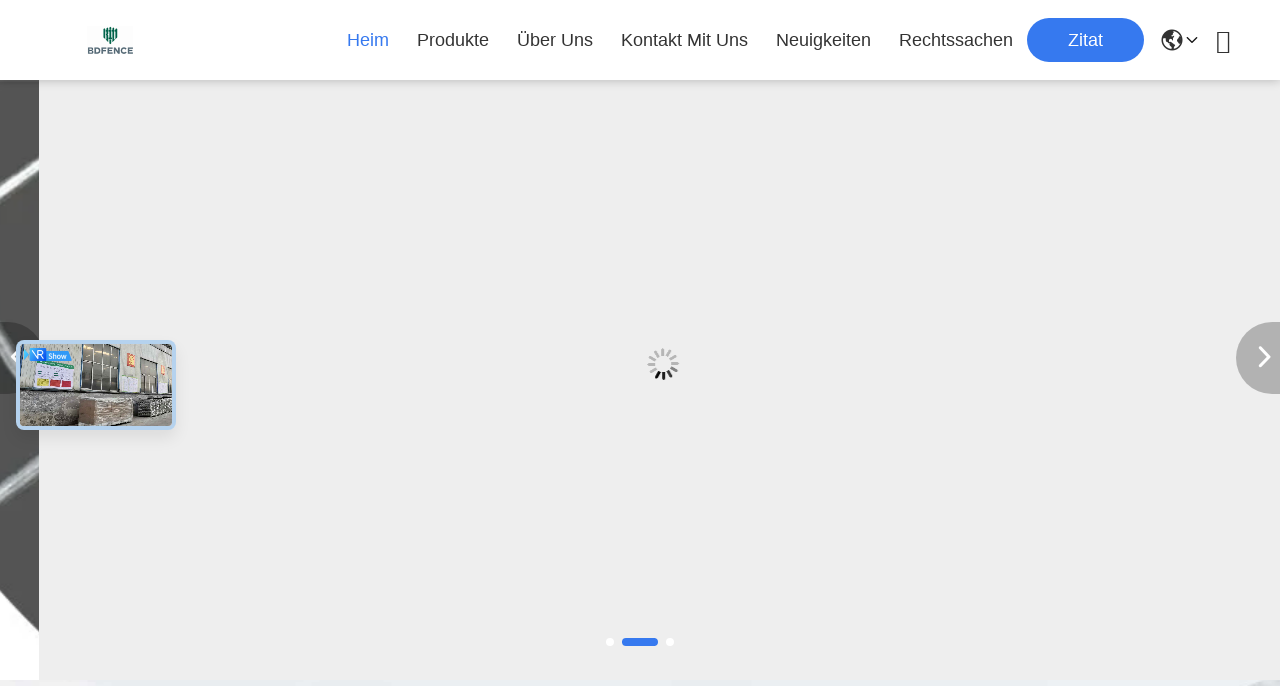

--- FILE ---
content_type: text/html
request_url: https://german.homegardenfence.com/
body_size: 46725
content:
<!DOCTYPE html>
<html lang="de">
<head>
	<meta charset="utf-8">
	<meta http-equiv="X-UA-Compatible" content="IE=edge">
	<meta name="viewport" content="width=device-width, initial-scale=1.0">
    <title>Qualität Kettenglied Mesh Fence & V Mesh Security Fencing Fabrik aus China</title>
        <meta name="keywords" content="Qualität Kettenglied Mesh Fence, V Mesh Security Fencing Fabrik, Kettenglied Mesh Fence fabricant, V Mesh Security Fencing aus China" />
            <meta name="description" content="Chinas führender Anbieter von Kettenglied Mesh Fence und V Mesh Security Fencing, Hebei Bending Fence Technology Co., Ltd. ist V Mesh Security Fencing Fabrik." />
    				<link rel='preload'
					  href=/photo/homegardenfence/sitetpl/style/commonV2.css?ver=1750645705 as='style'><link type='text/css' rel='stylesheet'
					  href=/photo/homegardenfence/sitetpl/style/commonV2.css?ver=1750645705 media='all'><meta property="og:title" content="Qualität Kettenglied Mesh Fence & V Mesh Security Fencing Fabrik aus China" />
<meta property="og:description" content="Chinas führender Anbieter von Kettenglied Mesh Fence und V Mesh Security Fencing, Hebei Bending Fence Technology Co., Ltd. ist V Mesh Security Fencing Fabrik." />
<meta property="og:type" content="website" />
<meta property="og:site_name" content="Hebei Bending Fence Technology Co., Ltd." />
<meta property="og:url" content="https://german.homegardenfence.com/" />
<meta property="og:image" content="https://german.homegardenfence.com/photo/cl94959005-hebei_bending_fence_technology_co_ltd.jpg" />
<link rel="canonical" href="https://german.homegardenfence.com/" />
<link rel="alternate" href="https://m.german.homegardenfence.com/" media="only screen and (max-width: 640px)" />
<link hreflang="en" rel="alternate" href="https://www.homegardenfence.com/" />
<link hreflang="fr" rel="alternate" href="https://french.homegardenfence.com/" />
<link hreflang="de" rel="alternate" href="https://german.homegardenfence.com/" />
<link hreflang="it" rel="alternate" href="https://italian.homegardenfence.com/" />
<link hreflang="ru" rel="alternate" href="https://russian.homegardenfence.com/" />
<link hreflang="es" rel="alternate" href="https://spanish.homegardenfence.com/" />
<link hreflang="pt" rel="alternate" href="https://portuguese.homegardenfence.com/" />
<link hreflang="nl" rel="alternate" href="https://dutch.homegardenfence.com/" />
<link hreflang="el" rel="alternate" href="https://greek.homegardenfence.com/" />
<link hreflang="ja" rel="alternate" href="https://japanese.homegardenfence.com/" />
<link hreflang="ko" rel="alternate" href="https://korean.homegardenfence.com/" />
<link hreflang="ar" rel="alternate" href="https://arabic.homegardenfence.com/" />
<link hreflang="hi" rel="alternate" href="https://hindi.homegardenfence.com/" />
<link hreflang="tr" rel="alternate" href="https://turkish.homegardenfence.com/" />
<link hreflang="id" rel="alternate" href="https://indonesian.homegardenfence.com/" />
<link hreflang="vi" rel="alternate" href="https://vietnamese.homegardenfence.com/" />
<link hreflang="th" rel="alternate" href="https://thai.homegardenfence.com/" />
<link hreflang="bn" rel="alternate" href="https://bengali.homegardenfence.com/" />
<link hreflang="fa" rel="alternate" href="https://persian.homegardenfence.com/" />
<link hreflang="pl" rel="alternate" href="https://polish.homegardenfence.com/" />
<link hreflang="x-default" rel="alternate" href="https://www.homegardenfence.com/" />
<link rel="stylesheet" type="text/css" href="/js/live/utils/TCPlayer/tcplayer.min.css" />
<link rel="stylesheet" type="text/css" href="/js/live/live_module.min.css" />
<link rel="stylesheet" type="text/css" href="/js/guidefirstcommon.css" />
<style type="text/css">
/*<![CDATA[*/
.consent__cookie {position: fixed;top: 0;left: 0;width: 100%;height: 0%;z-index: 100000;}.consent__cookie_bg {position: fixed;top: 0;left: 0;width: 100%;height: 100%;background: #000;opacity: .6;display: none }.consent__cookie_rel {position: fixed;bottom:0;left: 0;width: 100%;background: #fff;display: -webkit-box;display: -ms-flexbox;display: flex;flex-wrap: wrap;padding: 24px 80px;-webkit-box-sizing: border-box;box-sizing: border-box;-webkit-box-pack: justify;-ms-flex-pack: justify;justify-content: space-between;-webkit-transition: all ease-in-out .3s;transition: all ease-in-out .3s }.consent__close {position: absolute;top: 20px;right: 20px;cursor: pointer }.consent__close svg {fill: #777 }.consent__close:hover svg {fill: #000 }.consent__cookie_box {flex: 1;word-break: break-word;}.consent__warm {color: #777;font-size: 16px;margin-bottom: 12px;line-height: 19px }.consent__title {color: #333;font-size: 20px;font-weight: 600;margin-bottom: 12px;line-height: 23px }.consent__itxt {color: #333;font-size: 14px;margin-bottom: 12px;display: -webkit-box;display: -ms-flexbox;display: flex;-webkit-box-align: center;-ms-flex-align: center;align-items: center }.consent__itxt i {display: -webkit-inline-box;display: -ms-inline-flexbox;display: inline-flex;width: 28px;height: 28px;border-radius: 50%;background: #e0f9e9;margin-right: 8px;-webkit-box-align: center;-ms-flex-align: center;align-items: center;-webkit-box-pack: center;-ms-flex-pack: center;justify-content: center }.consent__itxt svg {fill: #3ca860 }.consent__txt {color: #a6a6a6;font-size: 14px;margin-bottom: 8px;line-height: 17px }.consent__btns {display: -webkit-box;display: -ms-flexbox;display: flex;-webkit-box-orient: vertical;-webkit-box-direction: normal;-ms-flex-direction: column;flex-direction: column;-webkit-box-pack: center;-ms-flex-pack: center;justify-content: center;flex-shrink: 0;}.consent__btn {width: 280px;height: 40px;line-height: 40px;text-align: center;background: #3ca860;color: #fff;border-radius: 4px;margin: 8px 0;-webkit-box-sizing: border-box;box-sizing: border-box;cursor: pointer;font-size:14px}.consent__btn:hover {background: #00823b }.consent__btn.empty {color: #3ca860;border: 1px solid #3ca860;background: #fff }.consent__btn.empty:hover {background: #3ca860;color: #fff }.open .consent__cookie_bg {display: block }.open .consent__cookie_rel {bottom: 0 }@media (max-width: 760px) {.consent__btns {width: 100%;align-items: center;}.consent__cookie_rel {padding: 20px 24px }}.consent__cookie.open {display: block;}.consent__cookie {display: none;}
/*]]>*/
</style>
<style type="text/css">
/*<![CDATA[*/
@media only screen and (max-width:640px){.contact_now_dialog .content-wrap .desc{background-image:url(/images/cta_images/bg_s.png) !important}}.contact_now_dialog .content-wrap .content-wrap_header .cta-close{background-image:url(/images/cta_images/sprite.png) !important}.contact_now_dialog .content-wrap .desc{background-image:url(/images/cta_images/bg_l.png) !important}.contact_now_dialog .content-wrap .cta-btn i{background-image:url(/images/cta_images/sprite.png) !important}.contact_now_dialog .content-wrap .head-tip img{content:url(/images/cta_images/cta_contact_now.png) !important}.cusim{background-image:url(/images/imicon/im.svg) !important}.cuswa{background-image:url(/images/imicon/wa.png) !important}.cusall{background-image:url(/images/imicon/allchat.svg) !important}
/*]]>*/
</style>
<script type="text/javascript" src="/js/guidefirstcommon.js"></script>
<script type="text/javascript">
/*<![CDATA[*/
window.isvideotpl = 1;window.detailurl = '/videoabout.html';
var colorUrl = '';var isShowGuide = 2;var showGuideColor = 0;var im_appid = 10003;var im_msg="Good day, what product are you looking for?";

var cta_cid = 50226;var use_defaulProductInfo = 0;var cta_pid = 0;var test_company = 0;var webim_domain = '';var company_type = 0;var cta_equipment = 'pc'; var setcookie = 'setwebimCookie(0,0,0)'; var whatsapplink = "https://wa.me/86 15333380772?text=Hi%2C+Hebei+Bending+Fence+Technology+Co.%2C+Ltd.%2C+I%27m+interested+in+your+products."; function insertMeta(){var str = '<meta name="mobile-web-app-capable" content="yes" /><meta name="viewport" content="width=device-width, initial-scale=1.0" />';document.head.insertAdjacentHTML('beforeend',str);} var element = document.querySelector('a.footer_webim_a[href="/webim/webim_tab.html"]');if (element) {element.parentNode.removeChild(element);}
window.live_cid = 377056;window.live_popup = 1;window.trade_live_url = '/live.html';
		let contactsave = '/contactsave.html';
		let ajax_domain = '/';
        let companyid = '50226';

var colorUrl = '';
var aisearch = 0;
var selfUrl = '';
window.playerReportUrl='/vod/view_count/report';
var query_string = ["index","index"];
var g_tp = '';
var customtplcolor = 99713;
var str_chat = 'Gespräch';
				var str_call_now = 'Ruf jetzt an.';
var str_chat_now = 'Wir reden jetzt.';
var str_contact1 = 'Beste Preis erhalten';var str_chat_lang='german';var str_contact2 = 'Erhalten Sie Preis';var str_contact2 = 'Der beste Preis';var str_contact = 'KONTAKT';
window.predomainsub = "";
/*]]>*/
</script>
</head>
<body>
<img src="/logo.gif" style="display:none" alt="logo"/>
<a style="display: none!important;" title="Hebei Bending Fence Technology Co., Ltd." class="float-inquiry" href="/contactnow.html" onclick='setinquiryCookie("{\"showproduct\":0,\"pid\":0,\"name\":\"\",\"source_url\":\"\",\"picurl\":\"\",\"propertyDetail\":[],\"username\":\"Mrs. Lisa\",\"viewTime\":\"Letzter Login : 6 Stunden 41 minuts vor\",\"subject\":\"K\\u00f6nnen Sie mir Preisliste und Produkt-Liste?\",\"countrycode\":\"US\"}");'></a>
<style>
    :root {
        --pic-livesprite: url('/js/live/images/liveSprite.png');
        --pic-livesprite-url: url('/js/live/images/live_sprite.png');
    }
</style>
<!-- live start -->
    <div class="live-alert-wrap" id="liveAlertWrap">
        <div class="mask"></div>
        <div class="live-alert-container">
            <div class="alert-tools">
                <!-- 点击新标签页打开https://live.ecer.com/{corp_name}/live-stream.html，并且隐藏该页面的直播弹窗 -->
                <a href="/live.html" target="_blank" class="btn full-alert"
                   id="fullAlert"></a>
                <i class="btn close-alert" id="closeLiveAlert"></i>
            </div>
            <!-- 内容区域 -->
            <div class="live-container" id="liveContainer">
                <!-- 内容区 -->
                <section class="live-bd">
                    <!-- 播放器区 -->
                    <div class="live-video-wrap" id="liveVdWrap">
                        <div class="lv-player-wrap player-wrap">
                            <img src="" id="playerBg" class="player-bg" alt="player background" />
                            <div class="player-mask"></div>
                            <video id="livePlayer" class="tcplayer-theme-custom-ui" preload="auto" width="640" height="360" playsinline
                                   webkit-playsinline>
                            </video>
                            <i class="pause-icon" id="pauseBtn"></i>

                            <!-- 主播信息 -->
                            <div class="live-user-wrap">
                                <div class="live-userinfo" id="liveUserWrap">
                                    <img src="" alt="live avator" class="avator" id="liveAvatar" />
                                    <div class="text-con">
                                        <p class="title" id="liveTopic"> </p>
                                        <p class="name" id="liveUser"></p>
                                    </div>
                                </div>
                                <div class="live-notice" id="liveNoticeWrap">
                                    <span class="arrow"></span>
                                    <div class="close countdown"><i class="num">5s</i><i class="icon"></i></div>
                                    <div class="txt" id="liveNotice"></div>
                                </div>
                            </div>
                            <div class="live-data-wrap">
                                <div class="slider" id="dataSlider">
                                    <div class="slides" id="dataSlides">
                                        <!-- 复制最后一个 div -->
                                        <div class="slide data-items">
                                            <span class="day">Total</span>
                                            <div class="data-item views-item">
                                                <i class="icon views"></i>
                                                <span class="num" id="onlineViewers1_1">0</span>
                                            </div>
                                            <div class="data-item like-item">
                                                <div class="icon like"></div>
                                                <span class="num" id="likeNum1_1">0</span>
                                            </div>
                                        </div>
                                        <div class="slide data-items">
                                            <span class="day">Today</span>
                                            <div class="data-item views-item">
                                                <i class="icon views"></i>
                                                <span class="num" id="onlineViewers">0</span>
                                            </div>
                                            <div class="data-item like-item">
                                                <div class="icon like"></div>
                                                <span class="num" id="likeNum">0</span>
                                            </div>
                                        </div>
                                        <div class="slide data-items">
                                            <span class="day">Total</span>
                                            <div class="data-item views-item">
                                                <i class="icon views"></i>
                                                <span class="num" id="onlineViewers1">0</span>
                                            </div>
                                            <div class="data-item like-item">
                                                <div class="icon like"></div>
                                                <span class="num" id="likeNum1">0</span>
                                            </div>
                                        </div>
                                        <!-- 复制第一个 div -->
                                        <div class="slide data-items">
                                            <span class="day">Today</span>
                                            <div class="data-item views-item">
                                                <i class="icon views"></i>
                                                <span class="num" id="onlineViewers_1">0</span>
                                            </div>
                                            <div class="data-item like-item">
                                                <div class="icon like"></div>
                                                <span class="num" id="likeNum_1">0</span>
                                            </div>
                                        </div>
                                    </div>
                                </div>

                                <div class="data-items data-items1">
                                    <div class="data-item like-item">
                                        <div class="icon like" id="addLike">
                                            <i id="aniLikeNum" class="ani-num">+1</i>
                                        </div>
                                    </div>
                                    <div class="data-item share-item" id="shareBtn">
                                        <i class="icon share"></i>
                                    </div>
                                </div>
                            </div>

                            <!-- 工具 -->
                            <div class="live-tools-wrap">
                                <div class="live-contact-col">
                                    <!-- 聊天 -->
                                    <div class="live-chat-wrap">
                                        <div class="chat-list-wrap">
                                            <!-- <div class="chat-item">
                                                <div class="bubble" id="liveNotice"></div>
                                            </div> -->
                                            <div class="chat-list-scroll" id="chatListWrap">
                                                <ul class="chat-list" id="chatList">
                                                    <li class="chat-item">
                                                        <div class="bubble choose-bubble">
                                                            <div class="question">What would you like to know?</div>
                                                            <div class="choose-list" id="chooseList">
                                                                <span class="choose-item"
                                                                      data-msg="I would like to know more about your company  advantages.">Company Advantages</span>
                                                                <span class="choose-item"
                                                                      data-msg="I am interested in learning about your sample service.">Sample Service</span>
                                                                <span class="choose-item" data-msg="I’d like to view your certificates and qualifications.">Certificates</span>
                                                                <span class="choose-item" data-msg="Could you provide details about your logistics service?">Logistics Service</span>
                                                            </div>
                                                        </div>
                                                    </li>
                                                </ul>
                                            </div>
                                        </div>
                                        <div class="chat-send-wrap">
                                            <input type="text" placeholder="Type your message" id="sendInp" />
                                            <a href="javascript:void(0);" class="send-btn" id="sendBtn">Send</a>
                                        </div>
                                    </div>
                                    <!-- 联系方式 -->
                                    <div class="contact-actions-wrap">
                                        <span class="contact-btn onlineChat" id="imOnlineChat">Online Chat</span>
                                                                                    <a href="javascript:void(0)"  title="WhatsApp" onclick="jumpWhatsapp('aHR0cHM6Ly93YS5tZS84NjE1MzMzMzgwNzcyP3RleHQ9SGFsbG8sIEhlYmVpIEJlbmRpbmcgRmVuY2UgVGVjaG5vbG9neSBDby4sIEx0ZC4sIGljaCBpbnRlcmVzc2llcmUgbWljaCBmw7xyIElocmUgUHJvZHVrdGUu')" class="contact-btn whatsApp">WhatsApp</a>
                                                                                <span class="contact-btn inquiry" id="showInquiry">Inquiry</span>
                                    </div>
                                </div>

                                <!-- 播放控制 -->
                                <div class="player-actions-wrap">
                                    <div class="volume-wrap" id="volumeWrap">
                                        <i class="volume" id="playerMuted"></i>
                                        <div class="volume-bar" id="volumeBar">
                                            <div class="slide-bar">
                                                <div class="volume-val">
                                                    <div class="default-track"></div>
                                                    <div class="active-track" id="volumeVal"></div>
                                                </div>
                                            </div>
                                        </div>
                                    </div>
                                    <div class="quality" id="playerQualityWrap">
                                        <span class="value" id="playerQuality">Auto</span>
                                        <div class="quality-list" id="playerQualityList">
                                            <!-- <span class="quality-item">1080</span> -->
                                        </div>
                                        <div class="quality-tip" id="qualityTips">resolution switching...</div>
                                    </div>
                                    <i class="pip" id="playerPip"></i>
                                    <i class="fullscreen" id="playerFullscreen"></i>
                                </div>
                            </div>
                        </div>

                        <!-- 直播状态弹窗 -->
                        <div class="live-modal-wrap" id="liveModal">
                            <div class="mask"></div>
                            <div class="modal-content">
                                <i class="icon not-start"></i>
                                <i class="icon end"></i>
                                <p class="title notstart-title">The live broadcast has not started yet.</p>
                                <p class="title end-title">The live broadcast has ended.</p>

                                <p class="desc">Take a look at the supplier’s videos?</p>
                                <a target="_blank" title="View More" href="//german.homegardenfence.com" class="btn" data-link="watchVideo">View More</a>
                            </div>
                        </div>
                        <!-- 分享 -->
                        <div class="share_float" style="display:none;">
                            <div class="share_bg" id="shareMask"></div>
                            <div class="share_cont">
                                <div class="share_top">
                                    <div class="share_tit">Share to:</div>
                                    <div class="share_close" id="shareClose"></div>
                                </div>
                                <div class="share_list" id="shareList">
                                    <a class="share_cell" data-type="whatsapp" target="_blank">
                                        <span class="icon wa"></span>
                                        <span class="text">WhatsApp</span>
                                    </a>
                                    <a class="share_cell" data-type="facebook" target="_blank">
                                        <span class="icon fb"></span>
                                        <span class="text">Facebook</span>
                                    </a>
                                    <a class="share_cell" data-type="twitter" target="_blank">
                                        <span class="icon tw"></span>
                                        <span class="text">Twitter</span>
                                    </a>
                                    <a class="share_cell" data-type="email">
                                        <span class="icon em"></span>
                                        <span class="text">Email</span>
                                    </a>
                                    <a class="share_cell" data-type="linkedin" target="_blank">
                                        <span class="icon li"></span>
                                        <span class="text">Linkedln</span>
                                    </a>
                                </div>
                                <div class="share_bot">
                                    <input id="share_url" type="text" placeholder="Enter live link" name="" value="">
                                    <button id="copyShareUrl">Copy</button>
                                </div>
                            </div>
                        </div>
                    </div>

                    <!-- 列表区 -->
                    <div class="live-attach-wrap">
                        <!-- 固定卡片 -->
                        <div class="company-card" id="companyCard">
                            <a href="//german.homegardenfence.com" title="Hebei Bending Fence Technology Co., Ltd." target="_blank">
                                <img src="/logo.gif" alt="Hebei Bending Fence Technology Co., Ltd." class="pic">
                                <h3 class="title">Hebei Bending Fence Technology Co., Ltd.</h3>

                                <div class="cates">
                                    <i class="icon"></i><span class="txt">Kettenglied Mesh Fence,V Mesh Security Fencing,Röhrenstahlzaun</span>
                                </div>
                            </a>
                        </div>
                        <!-- 列表 -->
                        <div class="attach-list-wrap">
                            <div class="attach-title">
                                <i class="icon"></i><span id="listTitle">Popular Products</span>
                            </div>
                            <div class="attach-list-scroll" id="attachListScroll">
                                <ul class="attach-list" id="productList">

                                </ul>
                            </div>
                        </div>
                    </div>
                </section>
            </div>
            <div class="alert-tips" id="alertTips">Submission successful!</div>
        </div>

    </div>
    <!-- 询盘弹窗 -->
    <div class="pc_inquiry1" style="display:none;">
        <div class="pc_inquiry__box1">
            <div class="pc_inquiry__right1">

                <div class="inquiry__form" id="inqform1_1">
                    <span class="pc_inquiry__cancel1" id="formClose1"> </span>
                    <div class="pc_inquiry__input1 Required_click11">
                        <p class="pc_inquiry__title1 ">Requirement Details</p>
                        <textarea name="message" id="message1_1"
                                  placeholder="Additional details about your requirement…"></textarea>
                        <p class="pc_inquiry__error1" style="display: none"><span class="iconfont"></span>Your message
                            must
                            be
                            between 20-3,000 characters!</p>
                    </div>
                    <div class="pc_inquiry__input1 Required_click1">
                        <p class="pc_inquiry__title1">Email</p>
                        <input name="email" id="email1_1" type="text" placeholder="Enter your email">
                        <p class="pc_inquiry__error1" style="display: none"><span class="iconfont"></span>Check your
                            email
                        </p>
                    </div>
                    <div class="pc_inquiry__input1 vf_phone Required_click1">
                        <p class="pc_inquiry__title1">Phone</p>
                        <input name="tel" id="phone1_1" type="text" placeholder="Enter your phone number">
                        <p class="pc_inquiry__error1" style="display: none"><span class="iconfont"></span>Check your
                            phone
                            number
                        </p>
                    </div>
                    <div class="pc_inquiry__submit1">
                        <div class="btn-component1 vf_submit " id="inquirySubmit1">
                            <span>Submit Requirement</span>
                        </div>
                    </div>
                </div>
            </div>
        </div>

    </div>
<!-- live end -->
<script>
var originProductInfo = '';
var originProductInfo = {"showproduct":1,"pid":"13440908","name":"PET Beschichtung V Mesh Security Fencing","source_url":"\/videos-13440908-pe-coating-v-mesh-security-fencing.html","picurl":"\/photo\/pd31921306-pe_coating_v_mesh_security_fencing.jpg","propertyDetail":[["Modellnummer","Pfirsichposten mit V Mesh Security Fencing"],["Metallart","Eisen"],["Feldvollenden","Pulverbeschichtung"],["Eigenschaft","St\u00fctzbar"]],"company_name":null,"picurl_c":"\/photo\/pc31921306-pe_coating_v_mesh_security_fencing.jpg","price":"5-19","username":"Lisa","viewTime":"Letzter Login : 3 Stunden 41 minuts vor","subject":"Was ist Ihre beste Preis f\u00fcr PET Beschichtung V Mesh Security Fencing","countrycode":"US"};
var save_url = "/contactsave.html";
var update_url = "/updateinquiry.html";
var productInfo = {};
var defaulProductInfo = {};
var myDate = new Date();
var curDate = myDate.getFullYear()+'-'+(parseInt(myDate.getMonth())+1)+'-'+myDate.getDate();
var message = '';
var default_pop = 1;
var leaveMessageDialog = document.getElementsByClassName('leave-message-dialog')[0]; // 获取弹层
var _$$ = function (dom) {
    return document.querySelectorAll(dom);
};
resInfo = originProductInfo;
resInfo['name'] = resInfo['name'] || '';
defaulProductInfo.pid = resInfo['pid'];
defaulProductInfo.productName = resInfo['name'] ?? '';
defaulProductInfo.productInfo = resInfo['propertyDetail'];
defaulProductInfo.productImg = resInfo['picurl_c'];
defaulProductInfo.subject = resInfo['subject'] ?? '';
defaulProductInfo.productImgAlt = resInfo['name'] ?? '';
var inquirypopup_tmp = 1;
var message = 'Sehr geehrter,'+'\r\n'+"Ich bin daran interessiert"+' '+trim(resInfo['name'])+", Könnten Sie mir weitere Details wie Typ, Größe, MOQ, Material usw. senden?"+'\r\n'+"Vielen Dank!"+'\r\n'+"Auf deine Antwort wartend.";
var message_1 = 'Sehr geehrter,'+'\r\n'+"Ich bin daran interessiert"+' '+trim(resInfo['name'])+", Könnten Sie mir weitere Details wie Typ, Größe, MOQ, Material usw. senden?"+'\r\n'+"Vielen Dank!"+'\r\n'+"Auf deine Antwort wartend.";
var message_2 = 'Hallo,'+'\r\n'+"ich suche nach"+' '+trim(resInfo['name'])+", Bitte senden Sie mir den Preis, die Spezifikation und das Bild."+'\r\n'+"Ihre schnelle Antwort wird sehr geschätzt."+'\r\n'+"Fühlen Sie sich frei, mich für weitere Informationen zu kontaktieren."+'\r\n'+"Danke vielmals.";
var message_3 = 'Hallo,'+'\r\n'+trim(resInfo['name'])+' '+"erfüllt meine Erwartungen."+'\r\n'+"Bitte geben Sie mir den besten Preis und einige andere Produktinformationen."+'\r\n'+"Fühlen Sie sich frei, mich per E-Mail zu kontaktieren."+'\r\n'+"Danke vielmals.";
var message_5 = 'Hallo,'+'\r\n'+"Ich interessiere mich sehr für Ihre"+' '+trim(resInfo['name'])+'.'+'\r\n'+"Bitte senden Sie mir Ihre Produktdetails."+'\r\n'+"Ich freue mich auf Ihre schnelle Antwort."+'\r\n'+"Fühlen Sie sich frei, mich per Mail zu kontaktieren."+'\r\n'+"Grüße!";
var message_4 = 'Sehr geehrter,'+'\r\n'+"Was ist der FOB-Preis auf Ihrem"+' '+trim(resInfo['name'])+'?'+'\r\n'+"Welches ist der nächste Portname?"+'\r\n'+"Bitte antworten Sie mir so schnell wie möglich. Es ist besser, weitere Informationen zu teilen."+'\r\n'+"Grüße!";
var message_6 = 'Sehr geehrter,'+'\r\n'+"Bitte geben Sie uns Informationen über Ihre"+' '+trim(resInfo['name'])+", wie Typ, Größe, Material und natürlich der beste Preis."+'\r\n'+"Ich freue mich auf Ihre schnelle Antwort."+'\r\n'+"Danke!";
var message_7 = 'Sehr geehrter,'+'\r\n'+"Können Sie liefern"+' '+trim(resInfo['name'])+" für uns?"+'\r\n'+"Zuerst wollen wir eine Preisliste und einige Produktdetails."+'\r\n'+"Ich hoffe, so schnell wie möglich eine Antwort zu erhalten und freue mich auf die Zusammenarbeit."+'\r\n'+"Vielen Dank.";
var message_8 = 'Hallo,'+'\r\n'+"ich suche nach"+' '+trim(resInfo['name'])+", Bitte geben Sie mir detailliertere Produktinformationen."+'\r\n'+"Ich freue mich auf Ihre Antwort."+'\r\n'+"Danke!";
var message_9 = 'Hallo,'+'\r\n'+"Ihre"+' '+trim(resInfo['name'])+" erfüllt meine Anforderungen sehr gut."+'\r\n'+"Bitte senden Sie mir den Preis, die Spezifikation und ein ähnliches Modell sind in Ordnung."+'\r\n'+"Fühlen Sie sich frei, mit mir zu chatten."+'\r\n'+"Vielen Dank!";
var message_10 = 'Sehr geehrter,'+'\r\n'+"Ich möchte mehr über die Details und das Zitat von erfahren"+' '+trim(resInfo['name'])+'.'+'\r\n'+"Fühlen Sie sich frei, mich zu kontaktieren."+'\r\n'+"Grüße!";

var r = getRandom(1,10);

defaulProductInfo.message = eval("message_"+r);
    defaulProductInfo.message = eval("message_"+r);
        var mytAjax = {

    post: function(url, data, fn) {
        var xhr = new XMLHttpRequest();
        xhr.open("POST", url, true);
        xhr.setRequestHeader("Content-Type", "application/x-www-form-urlencoded;charset=UTF-8");
        xhr.setRequestHeader("X-Requested-With", "XMLHttpRequest");
        xhr.setRequestHeader('Content-Type','text/plain;charset=UTF-8');
        xhr.onreadystatechange = function() {
            if(xhr.readyState == 4 && (xhr.status == 200 || xhr.status == 304)) {
                fn.call(this, xhr.responseText);
            }
        };
        xhr.send(data);
    },

    postform: function(url, data, fn) {
        var xhr = new XMLHttpRequest();
        xhr.open("POST", url, true);
        xhr.setRequestHeader("X-Requested-With", "XMLHttpRequest");
        xhr.onreadystatechange = function() {
            if(xhr.readyState == 4 && (xhr.status == 200 || xhr.status == 304)) {
                fn.call(this, xhr.responseText);
            }
        };
        xhr.send(data);
    }
};
/*window.onload = function(){
    leaveMessageDialog = document.getElementsByClassName('leave-message-dialog')[0];
    if (window.localStorage.recordDialogStatus=='undefined' || (window.localStorage.recordDialogStatus!='undefined' && window.localStorage.recordDialogStatus != curDate)) {
        setTimeout(function(){
            if(parseInt(inquirypopup_tmp%10) == 1){
                creatDialog(defaulProductInfo, 1);
            }
        }, 6000);
    }
};*/
function trim(str)
{
    str = str.replace(/(^\s*)/g,"");
    return str.replace(/(\s*$)/g,"");
};
function getRandom(m,n){
    var num = Math.floor(Math.random()*(m - n) + n);
    return num;
};
function strBtn(param) {

    var starattextarea = document.getElementById("textareamessage").value.length;
    var email = document.getElementById("startEmail").value;

    var default_tip = document.querySelectorAll(".watermark_container").length;
    if (20 < starattextarea && starattextarea < 3000) {
        if(default_tip>0){
            document.getElementById("textareamessage1").parentNode.parentNode.nextElementSibling.style.display = "none";
        }else{
            document.getElementById("textareamessage1").parentNode.nextElementSibling.style.display = "none";
        }

    } else {
        if(default_tip>0){
            document.getElementById("textareamessage1").parentNode.parentNode.nextElementSibling.style.display = "block";
        }else{
            document.getElementById("textareamessage1").parentNode.nextElementSibling.style.display = "block";
        }

        return;
    }

    // var re = /^([a-zA-Z0-9_-])+@([a-zA-Z0-9_-])+\.([a-zA-Z0-9_-])+/i;/*邮箱不区分大小写*/
    var re = /^[a-zA-Z0-9][\w-]*(\.?[\w-]+)*@[a-zA-Z0-9-]+(\.[a-zA-Z0-9]+)+$/i;
    if (!re.test(email)) {
        document.getElementById("startEmail").nextElementSibling.style.display = "block";
        return;
    } else {
        document.getElementById("startEmail").nextElementSibling.style.display = "none";
    }

    var subject = document.getElementById("pop_subject").value;
    var pid = document.getElementById("pop_pid").value;
    var message = document.getElementById("textareamessage").value;
    var sender_email = document.getElementById("startEmail").value;
    var tel = '';
    if (document.getElementById("tel0") != undefined && document.getElementById("tel0") != '')
        tel = document.getElementById("tel0").value;
    var form_serialize = '&tel='+tel;

    form_serialize = form_serialize.replace(/\+/g, "%2B");
    mytAjax.post(save_url,"pid="+pid+"&subject="+subject+"&email="+sender_email+"&message="+(message)+form_serialize,function(res){
        var mes = JSON.parse(res);
        if(mes.status == 200){
            var iid = mes.iid;
            document.getElementById("pop_iid").value = iid;
            document.getElementById("pop_uuid").value = mes.uuid;

            if(typeof gtag_report_conversion === "function"){
                gtag_report_conversion();//执行统计js代码
            }
            if(typeof fbq === "function"){
                fbq('track','Purchase');//执行统计js代码
            }
        }
    });
    for (var index = 0; index < document.querySelectorAll(".dialog-content-pql").length; index++) {
        document.querySelectorAll(".dialog-content-pql")[index].style.display = "none";
    };
    $('#idphonepql').val(tel);
    document.getElementById("dialog-content-pql-id").style.display = "block";
    ;
};
function twoBtnOk(param) {

    var selectgender = document.getElementById("Mr").innerHTML;
    var iid = document.getElementById("pop_iid").value;
    var sendername = document.getElementById("idnamepql").value;
    var senderphone = document.getElementById("idphonepql").value;
    var sendercname = document.getElementById("idcompanypql").value;
    var uuid = document.getElementById("pop_uuid").value;
    var gender = 2;
    if(selectgender == 'Mr.') gender = 0;
    if(selectgender == 'Mrs.') gender = 1;
    var pid = document.getElementById("pop_pid").value;
    var form_serialize = '';

        form_serialize = form_serialize.replace(/\+/g, "%2B");

    mytAjax.post(update_url,"iid="+iid+"&gender="+gender+"&uuid="+uuid+"&name="+(sendername)+"&tel="+(senderphone)+"&company="+(sendercname)+form_serialize,function(res){});

    for (var index = 0; index < document.querySelectorAll(".dialog-content-pql").length; index++) {
        document.querySelectorAll(".dialog-content-pql")[index].style.display = "none";
    };
    document.getElementById("dialog-content-pql-ok").style.display = "block";

};
function toCheckMust(name) {
    $('#'+name+'error').hide();
}
function handClidk(param) {
    var starattextarea = document.getElementById("textareamessage1").value.length;
    var email = document.getElementById("startEmail1").value;
    var default_tip = document.querySelectorAll(".watermark_container").length;
    if (20 < starattextarea && starattextarea < 3000) {
        if(default_tip>0){
            document.getElementById("textareamessage1").parentNode.parentNode.nextElementSibling.style.display = "none";
        }else{
            document.getElementById("textareamessage1").parentNode.nextElementSibling.style.display = "none";
        }

    } else {
        if(default_tip>0){
            document.getElementById("textareamessage1").parentNode.parentNode.nextElementSibling.style.display = "block";
        }else{
            document.getElementById("textareamessage1").parentNode.nextElementSibling.style.display = "block";
        }

        return;
    }

    // var re = /^([a-zA-Z0-9_-])+@([a-zA-Z0-9_-])+\.([a-zA-Z0-9_-])+/i;
    var re = /^[a-zA-Z0-9][\w-]*(\.?[\w-]+)*@[a-zA-Z0-9-]+(\.[a-zA-Z0-9]+)+$/i;
    if (!re.test(email)) {
        document.getElementById("startEmail1").nextElementSibling.style.display = "block";
        return;
    } else {
        document.getElementById("startEmail1").nextElementSibling.style.display = "none";
    }

    var subject = document.getElementById("pop_subject").value;
    var pid = document.getElementById("pop_pid").value;
    var message = document.getElementById("textareamessage1").value;
    var sender_email = document.getElementById("startEmail1").value;
    var form_serialize = tel = '';
    if (document.getElementById("tel1") != undefined && document.getElementById("tel1") != '')
        tel = document.getElementById("tel1").value;
        mytAjax.post(save_url,"email="+sender_email+"&tel="+tel+"&pid="+pid+"&message="+message+"&subject="+subject+form_serialize,function(res){

        var mes = JSON.parse(res);
        if(mes.status == 200){
            var iid = mes.iid;
            document.getElementById("pop_iid").value = iid;
            document.getElementById("pop_uuid").value = mes.uuid;
            if(typeof gtag_report_conversion === "function"){
                gtag_report_conversion();//执行统计js代码
            }
        }

    });
    for (var index = 0; index < document.querySelectorAll(".dialog-content-pql").length; index++) {
        document.querySelectorAll(".dialog-content-pql")[index].style.display = "none";
    };
    $('#idphonepql').val(tel);
    document.getElementById("dialog-content-pql-id").style.display = "block";

};
window.addEventListener('load', function () {
    $('.checkbox-wrap label').each(function(){
        if($(this).find('input').prop('checked')){
            $(this).addClass('on')
        }else {
            $(this).removeClass('on')
        }
    })
    $(document).on('click', '.checkbox-wrap label' , function(ev){
        if (ev.target.tagName.toUpperCase() != 'INPUT') {
            $(this).toggleClass('on')
        }
    })
})

function hand_video(pdata) {
    data = JSON.parse(pdata);
    productInfo.productName = data.productName;
    productInfo.productInfo = data.productInfo;
    productInfo.productImg = data.productImg;
    productInfo.subject = data.subject;

    var message = 'Sehr geehrter,'+'\r\n'+"Ich bin daran interessiert"+' '+trim(data.productName)+", Könnten Sie mir weitere Details wie Typ, Größe, Menge, Material usw. senden?"+'\r\n'+"Vielen Dank!"+'\r\n'+"Auf deine Antwort wartend.";

    var message = 'Sehr geehrter,'+'\r\n'+"Ich bin daran interessiert"+' '+trim(data.productName)+", Könnten Sie mir weitere Details wie Typ, Größe, MOQ, Material usw. senden?"+'\r\n'+"Vielen Dank!"+'\r\n'+"Auf deine Antwort wartend.";
    var message_1 = 'Sehr geehrter,'+'\r\n'+"Ich bin daran interessiert"+' '+trim(data.productName)+", Könnten Sie mir weitere Details wie Typ, Größe, MOQ, Material usw. senden?"+'\r\n'+"Vielen Dank!"+'\r\n'+"Auf deine Antwort wartend.";
    var message_2 = 'Hallo,'+'\r\n'+"ich suche nach"+' '+trim(data.productName)+", Bitte senden Sie mir den Preis, die Spezifikation und das Bild."+'\r\n'+"Ihre schnelle Antwort wird sehr geschätzt."+'\r\n'+"Fühlen Sie sich frei, mich für weitere Informationen zu kontaktieren."+'\r\n'+"Danke vielmals.";
    var message_3 = 'Hallo,'+'\r\n'+trim(data.productName)+' '+"erfüllt meine Erwartungen."+'\r\n'+"Bitte geben Sie mir den besten Preis und einige andere Produktinformationen."+'\r\n'+"Fühlen Sie sich frei, mich per E-Mail zu kontaktieren."+'\r\n'+"Danke vielmals.";

    var message_4 = 'Sehr geehrter,'+'\r\n'+"Was ist der FOB-Preis auf Ihrem"+' '+trim(data.productName)+'?'+'\r\n'+"Welches ist der nächste Portname?"+'\r\n'+"Bitte antworten Sie mir so schnell wie möglich. Es ist besser, weitere Informationen zu teilen."+'\r\n'+"Grüße!";
    var message_5 = 'Hallo,'+'\r\n'+"Ich interessiere mich sehr für Ihre"+' '+trim(data.productName)+'.'+'\r\n'+"Bitte senden Sie mir Ihre Produktdetails."+'\r\n'+"Ich freue mich auf Ihre schnelle Antwort."+'\r\n'+"Fühlen Sie sich frei, mich per Mail zu kontaktieren."+'\r\n'+"Grüße!";

    var message_6 = 'Sehr geehrter,'+'\r\n'+"Bitte geben Sie uns Informationen über Ihre"+' '+trim(data.productName)+", wie Typ, Größe, Material und natürlich der beste Preis."+'\r\n'+"Ich freue mich auf Ihre schnelle Antwort."+'\r\n'+"Danke!";
    var message_7 = 'Sehr geehrter,'+'\r\n'+"Können Sie liefern"+' '+trim(data.productName)+" für uns?"+'\r\n'+"Zuerst wollen wir eine Preisliste und einige Produktdetails."+'\r\n'+"Ich hoffe, so schnell wie möglich eine Antwort zu erhalten und freue mich auf die Zusammenarbeit."+'\r\n'+"Vielen Dank.";
    var message_8 = 'Hallo,'+'\r\n'+"ich suche nach"+' '+trim(data.productName)+", Bitte geben Sie mir detailliertere Produktinformationen."+'\r\n'+"Ich freue mich auf Ihre Antwort."+'\r\n'+"Danke!";
    var message_9 = 'Hallo,'+'\r\n'+"Ihre"+' '+trim(data.productName)+" erfüllt meine Anforderungen sehr gut."+'\r\n'+"Bitte senden Sie mir den Preis, die Spezifikation und ein ähnliches Modell sind in Ordnung."+'\r\n'+"Fühlen Sie sich frei, mit mir zu chatten."+'\r\n'+"Vielen Dank!";
    var message_10 = 'Sehr geehrter,'+'\r\n'+"Ich möchte mehr über die Details und das Zitat von erfahren"+' '+trim(data.productName)+'.'+'\r\n'+"Fühlen Sie sich frei, mich zu kontaktieren."+'\r\n'+"Grüße!";

    var r = getRandom(1,10);

    productInfo.message = eval("message_"+r);
            if(parseInt(inquirypopup_tmp/10) == 1){
        productInfo.message = "";
    }
    productInfo.pid = data.pid;
    creatDialog(productInfo, 2);
};

function handDialog(pdata) {
    data = JSON.parse(pdata);
    productInfo.productName = data.productName;
    productInfo.productInfo = data.productInfo;
    productInfo.productImg = data.productImg;
    productInfo.subject = data.subject;

    var message = 'Sehr geehrter,'+'\r\n'+"Ich bin daran interessiert"+' '+trim(data.productName)+", Könnten Sie mir weitere Details wie Typ, Größe, Menge, Material usw. senden?"+'\r\n'+"Vielen Dank!"+'\r\n'+"Auf deine Antwort wartend.";

    var message = 'Sehr geehrter,'+'\r\n'+"Ich bin daran interessiert"+' '+trim(data.productName)+", Könnten Sie mir weitere Details wie Typ, Größe, MOQ, Material usw. senden?"+'\r\n'+"Vielen Dank!"+'\r\n'+"Auf deine Antwort wartend.";
    var message_1 = 'Sehr geehrter,'+'\r\n'+"Ich bin daran interessiert"+' '+trim(data.productName)+", Könnten Sie mir weitere Details wie Typ, Größe, MOQ, Material usw. senden?"+'\r\n'+"Vielen Dank!"+'\r\n'+"Auf deine Antwort wartend.";
    var message_2 = 'Hallo,'+'\r\n'+"ich suche nach"+' '+trim(data.productName)+", Bitte senden Sie mir den Preis, die Spezifikation und das Bild."+'\r\n'+"Ihre schnelle Antwort wird sehr geschätzt."+'\r\n'+"Fühlen Sie sich frei, mich für weitere Informationen zu kontaktieren."+'\r\n'+"Danke vielmals.";
    var message_3 = 'Hallo,'+'\r\n'+trim(data.productName)+' '+"erfüllt meine Erwartungen."+'\r\n'+"Bitte geben Sie mir den besten Preis und einige andere Produktinformationen."+'\r\n'+"Fühlen Sie sich frei, mich per E-Mail zu kontaktieren."+'\r\n'+"Danke vielmals.";

    var message_4 = 'Sehr geehrter,'+'\r\n'+"Was ist der FOB-Preis auf Ihrem"+' '+trim(data.productName)+'?'+'\r\n'+"Welches ist der nächste Portname?"+'\r\n'+"Bitte antworten Sie mir so schnell wie möglich. Es ist besser, weitere Informationen zu teilen."+'\r\n'+"Grüße!";
    var message_5 = 'Hallo,'+'\r\n'+"Ich interessiere mich sehr für Ihre"+' '+trim(data.productName)+'.'+'\r\n'+"Bitte senden Sie mir Ihre Produktdetails."+'\r\n'+"Ich freue mich auf Ihre schnelle Antwort."+'\r\n'+"Fühlen Sie sich frei, mich per Mail zu kontaktieren."+'\r\n'+"Grüße!";
        var message_6 = 'Sehr geehrter,'+'\r\n'+"Bitte geben Sie uns Informationen über Ihre"+' '+trim(data.productName)+", wie Typ, Größe, Material und natürlich der beste Preis."+'\r\n'+"Ich freue mich auf Ihre schnelle Antwort."+'\r\n'+"Danke!";
    var message_7 = 'Sehr geehrter,'+'\r\n'+"Können Sie liefern"+' '+trim(data.productName)+" für uns?"+'\r\n'+"Zuerst wollen wir eine Preisliste und einige Produktdetails."+'\r\n'+"Ich hoffe, so schnell wie möglich eine Antwort zu erhalten und freue mich auf die Zusammenarbeit."+'\r\n'+"Vielen Dank.";
    var message_8 = 'Hallo,'+'\r\n'+"ich suche nach"+' '+trim(data.productName)+", Bitte geben Sie mir detailliertere Produktinformationen."+'\r\n'+"Ich freue mich auf Ihre Antwort."+'\r\n'+"Danke!";
    var message_9 = 'Hallo,'+'\r\n'+"Ihre"+' '+trim(data.productName)+" erfüllt meine Anforderungen sehr gut."+'\r\n'+"Bitte senden Sie mir den Preis, die Spezifikation und ein ähnliches Modell sind in Ordnung."+'\r\n'+"Fühlen Sie sich frei, mit mir zu chatten."+'\r\n'+"Vielen Dank!";
    var message_10 = 'Sehr geehrter,'+'\r\n'+"Ich möchte mehr über die Details und das Zitat von erfahren"+' '+trim(data.productName)+'.'+'\r\n'+"Fühlen Sie sich frei, mich zu kontaktieren."+'\r\n'+"Grüße!";

    var r = getRandom(1,10);
    productInfo.message = eval("message_"+r);
            if(parseInt(inquirypopup_tmp/10) == 1){
        productInfo.message = "";
    }
    productInfo.pid = data.pid;
    creatDialog(productInfo, 2);
};

function closepql(param) {

    leaveMessageDialog.style.display = 'none';
};

function closepql2(param) {

    for (var index = 0; index < document.querySelectorAll(".dialog-content-pql").length; index++) {
        document.querySelectorAll(".dialog-content-pql")[index].style.display = "none";
    };
    document.getElementById("dialog-content-pql-ok").style.display = "block";
};

function decodeHtmlEntities(str) {
    var tempElement = document.createElement('div');
    tempElement.innerHTML = str;
    return tempElement.textContent || tempElement.innerText || '';
}

function initProduct(productInfo,type){

    productInfo.productName = decodeHtmlEntities(productInfo.productName);
    productInfo.message = decodeHtmlEntities(productInfo.message);

    leaveMessageDialog = document.getElementsByClassName('leave-message-dialog')[0];
    leaveMessageDialog.style.display = "block";
    if(type == 3){
        var popinquiryemail = document.getElementById("popinquiryemail").value;
        _$$("#startEmail1")[0].value = popinquiryemail;
    }else{
        _$$("#startEmail1")[0].value = "";
    }
    _$$("#startEmail")[0].value = "";
    _$$("#idnamepql")[0].value = "";
    _$$("#idphonepql")[0].value = "";
    _$$("#idcompanypql")[0].value = "";

    _$$("#pop_pid")[0].value = productInfo.pid;
    _$$("#pop_subject")[0].value = productInfo.subject;
    
    if(parseInt(inquirypopup_tmp/10) == 1){
        productInfo.message = "";
    }

    _$$("#textareamessage1")[0].value = productInfo.message;
    _$$("#textareamessage")[0].value = productInfo.message;

    _$$("#dialog-content-pql-id .titlep")[0].innerHTML = productInfo.productName;
    _$$("#dialog-content-pql-id img")[0].setAttribute("src", productInfo.productImg);
    _$$("#dialog-content-pql-id img")[0].setAttribute("alt", productInfo.productImgAlt);

    _$$("#dialog-content-pql-id-hand img")[0].setAttribute("src", productInfo.productImg);
    _$$("#dialog-content-pql-id-hand img")[0].setAttribute("alt", productInfo.productImgAlt);
    _$$("#dialog-content-pql-id-hand .titlep")[0].innerHTML = productInfo.productName;

    if (productInfo.productInfo.length > 0) {
        var ul2, ul;
        ul = document.createElement("ul");
        for (var index = 0; index < productInfo.productInfo.length; index++) {
            var el = productInfo.productInfo[index];
            var li = document.createElement("li");
            var span1 = document.createElement("span");
            span1.innerHTML = el[0] + ":";
            var span2 = document.createElement("span");
            span2.innerHTML = el[1];
            li.appendChild(span1);
            li.appendChild(span2);
            ul.appendChild(li);

        }
        ul2 = ul.cloneNode(true);
        if (type === 1) {
            _$$("#dialog-content-pql-id .left")[0].replaceChild(ul, _$$("#dialog-content-pql-id .left ul")[0]);
        } else {
            _$$("#dialog-content-pql-id-hand .left")[0].replaceChild(ul2, _$$("#dialog-content-pql-id-hand .left ul")[0]);
            _$$("#dialog-content-pql-id .left")[0].replaceChild(ul, _$$("#dialog-content-pql-id .left ul")[0]);
        }
    };
    for (var index = 0; index < _$$("#dialog-content-pql-id .right ul li").length; index++) {
        _$$("#dialog-content-pql-id .right ul li")[index].addEventListener("click", function (params) {
            _$$("#dialog-content-pql-id .right #Mr")[0].innerHTML = this.innerHTML
        }, false)

    };

};
function closeInquiryCreateDialog() {
    document.getElementById("xuanpan_dialog_box_pql").style.display = "none";
};
function showInquiryCreateDialog() {
    document.getElementById("xuanpan_dialog_box_pql").style.display = "block";
};
function submitPopInquiry(){
    var message = document.getElementById("inquiry_message").value;
    var email = document.getElementById("inquiry_email").value;
    var subject = defaulProductInfo.subject;
    var pid = defaulProductInfo.pid;
    if (email === undefined) {
        showInquiryCreateDialog();
        document.getElementById("inquiry_email").style.border = "1px solid red";
        return false;
    };
    if (message === undefined) {
        showInquiryCreateDialog();
        document.getElementById("inquiry_message").style.border = "1px solid red";
        return false;
    };
    if (email.search(/^\w+((-\w+)|(\.\w+))*\@[A-Za-z0-9]+((\.|-)[A-Za-z0-9]+)*\.[A-Za-z0-9]+$/) == -1) {
        document.getElementById("inquiry_email").style.border= "1px solid red";
        showInquiryCreateDialog();
        return false;
    } else {
        document.getElementById("inquiry_email").style.border= "";
    };
    if (message.length < 20 || message.length >3000) {
        showInquiryCreateDialog();
        document.getElementById("inquiry_message").style.border = "1px solid red";
        return false;
    } else {
        document.getElementById("inquiry_message").style.border = "";
    };
    var tel = '';
    if (document.getElementById("tel") != undefined && document.getElementById("tel") != '')
        tel = document.getElementById("tel").value;

    mytAjax.post(save_url,"pid="+pid+"&subject="+subject+"&email="+email+"&message="+(message)+'&tel='+tel,function(res){
        var mes = JSON.parse(res);
        if(mes.status == 200){
            var iid = mes.iid;
            document.getElementById("pop_iid").value = iid;
            document.getElementById("pop_uuid").value = mes.uuid;

        }
    });
    initProduct(defaulProductInfo);
    for (var index = 0; index < document.querySelectorAll(".dialog-content-pql").length; index++) {
        document.querySelectorAll(".dialog-content-pql")[index].style.display = "none";
    };
    $('#idphonepql').val(tel);
    document.getElementById("dialog-content-pql-id").style.display = "block";

};

//带附件上传
function submitPopInquiryfile(email_id,message_id,check_sort,name_id,phone_id,company_id,attachments){

    if(typeof(check_sort) == 'undefined'){
        check_sort = 0;
    }
    var message = document.getElementById(message_id).value;
    var email = document.getElementById(email_id).value;
    var attachments = document.getElementById(attachments).value;
    if(typeof(name_id) !== 'undefined' && name_id != ""){
        var name  = document.getElementById(name_id).value;
    }
    if(typeof(phone_id) !== 'undefined' && phone_id != ""){
        var phone = document.getElementById(phone_id).value;
    }
    if(typeof(company_id) !== 'undefined' && company_id != ""){
        var company = document.getElementById(company_id).value;
    }
    var subject = defaulProductInfo.subject;
    var pid = defaulProductInfo.pid;

    if(check_sort == 0){
        if (email === undefined) {
            showInquiryCreateDialog();
            document.getElementById(email_id).style.border = "1px solid red";
            return false;
        };
        if (message === undefined) {
            showInquiryCreateDialog();
            document.getElementById(message_id).style.border = "1px solid red";
            return false;
        };

        if (email.search(/^\w+((-\w+)|(\.\w+))*\@[A-Za-z0-9]+((\.|-)[A-Za-z0-9]+)*\.[A-Za-z0-9]+$/) == -1) {
            document.getElementById(email_id).style.border= "1px solid red";
            showInquiryCreateDialog();
            return false;
        } else {
            document.getElementById(email_id).style.border= "";
        };
        if (message.length < 20 || message.length >3000) {
            showInquiryCreateDialog();
            document.getElementById(message_id).style.border = "1px solid red";
            return false;
        } else {
            document.getElementById(message_id).style.border = "";
        };
    }else{

        if (message === undefined) {
            showInquiryCreateDialog();
            document.getElementById(message_id).style.border = "1px solid red";
            return false;
        };

        if (email === undefined) {
            showInquiryCreateDialog();
            document.getElementById(email_id).style.border = "1px solid red";
            return false;
        };

        if (message.length < 20 || message.length >3000) {
            showInquiryCreateDialog();
            document.getElementById(message_id).style.border = "1px solid red";
            return false;
        } else {
            document.getElementById(message_id).style.border = "";
        };

        if (email.search(/^\w+((-\w+)|(\.\w+))*\@[A-Za-z0-9]+((\.|-)[A-Za-z0-9]+)*\.[A-Za-z0-9]+$/) == -1) {
            document.getElementById(email_id).style.border= "1px solid red";
            showInquiryCreateDialog();
            return false;
        } else {
            document.getElementById(email_id).style.border= "";
        };

    };

    mytAjax.post(save_url,"pid="+pid+"&subject="+subject+"&email="+email+"&message="+message+"&company="+company+"&attachments="+attachments,function(res){
        var mes = JSON.parse(res);
        if(mes.status == 200){
            var iid = mes.iid;
            document.getElementById("pop_iid").value = iid;
            document.getElementById("pop_uuid").value = mes.uuid;

            if(typeof gtag_report_conversion === "function"){
                gtag_report_conversion();//执行统计js代码
            }
            if(typeof fbq === "function"){
                fbq('track','Purchase');//执行统计js代码
            }
        }
    });
    initProduct(defaulProductInfo);

    if(name !== undefined && name != ""){
        _$$("#idnamepql")[0].value = name;
    }

    if(phone !== undefined && phone != ""){
        _$$("#idphonepql")[0].value = phone;
    }

    if(company !== undefined && company != ""){
        _$$("#idcompanypql")[0].value = company;
    }

    for (var index = 0; index < document.querySelectorAll(".dialog-content-pql").length; index++) {
        document.querySelectorAll(".dialog-content-pql")[index].style.display = "none";
    };
    document.getElementById("dialog-content-pql-id").style.display = "block";

};
function submitPopInquiryByParam(email_id,message_id,check_sort,name_id,phone_id,company_id){

    if(typeof(check_sort) == 'undefined'){
        check_sort = 0;
    }

    var senderphone = '';
    var message = document.getElementById(message_id).value;
    var email = document.getElementById(email_id).value;
    if(typeof(name_id) !== 'undefined' && name_id != ""){
        var name  = document.getElementById(name_id).value;
    }
    if(typeof(phone_id) !== 'undefined' && phone_id != ""){
        var phone = document.getElementById(phone_id).value;
        senderphone = phone;
    }
    if(typeof(company_id) !== 'undefined' && company_id != ""){
        var company = document.getElementById(company_id).value;
    }
    var subject = defaulProductInfo.subject;
    var pid = defaulProductInfo.pid;

    if(check_sort == 0){
        if (email === undefined) {
            showInquiryCreateDialog();
            document.getElementById(email_id).style.border = "1px solid red";
            return false;
        };
        if (message === undefined) {
            showInquiryCreateDialog();
            document.getElementById(message_id).style.border = "1px solid red";
            return false;
        };

        if (email.search(/^\w+((-\w+)|(\.\w+))*\@[A-Za-z0-9]+((\.|-)[A-Za-z0-9]+)*\.[A-Za-z0-9]+$/) == -1) {
            document.getElementById(email_id).style.border= "1px solid red";
            showInquiryCreateDialog();
            return false;
        } else {
            document.getElementById(email_id).style.border= "";
        };
        if (message.length < 20 || message.length >3000) {
            showInquiryCreateDialog();
            document.getElementById(message_id).style.border = "1px solid red";
            return false;
        } else {
            document.getElementById(message_id).style.border = "";
        };
    }else{

        if (message === undefined) {
            showInquiryCreateDialog();
            document.getElementById(message_id).style.border = "1px solid red";
            return false;
        };

        if (email === undefined) {
            showInquiryCreateDialog();
            document.getElementById(email_id).style.border = "1px solid red";
            return false;
        };

        if (message.length < 20 || message.length >3000) {
            showInquiryCreateDialog();
            document.getElementById(message_id).style.border = "1px solid red";
            return false;
        } else {
            document.getElementById(message_id).style.border = "";
        };

        if (email.search(/^\w+((-\w+)|(\.\w+))*\@[A-Za-z0-9]+((\.|-)[A-Za-z0-9]+)*\.[A-Za-z0-9]+$/) == -1) {
            document.getElementById(email_id).style.border= "1px solid red";
            showInquiryCreateDialog();
            return false;
        } else {
            document.getElementById(email_id).style.border= "";
        };

    };

    var productsku = "";
    if($("#product_sku").length > 0){
        productsku = $("#product_sku").html();
    }

    mytAjax.post(save_url,"tel="+senderphone+"&pid="+pid+"&subject="+subject+"&email="+email+"&message="+message+"&messagesku="+encodeURI(productsku),function(res){
        var mes = JSON.parse(res);
        if(mes.status == 200){
            var iid = mes.iid;
            document.getElementById("pop_iid").value = iid;
            document.getElementById("pop_uuid").value = mes.uuid;

            if(typeof gtag_report_conversion === "function"){
                gtag_report_conversion();//执行统计js代码
            }
            if(typeof fbq === "function"){
                fbq('track','Purchase');//执行统计js代码
            }
        }
    });
    initProduct(defaulProductInfo);

    if(name !== undefined && name != ""){
        _$$("#idnamepql")[0].value = name;
    }

    if(phone !== undefined && phone != ""){
        _$$("#idphonepql")[0].value = phone;
    }

    if(company !== undefined && company != ""){
        _$$("#idcompanypql")[0].value = company;
    }

    for (var index = 0; index < document.querySelectorAll(".dialog-content-pql").length; index++) {
        document.querySelectorAll(".dialog-content-pql")[index].style.display = "none";

    };
    document.getElementById("dialog-content-pql-id").style.display = "block";

};

function creat_videoDialog(productInfo, type) {

    if(type == 1){
        if(default_pop != 1){
            return false;
        }
        window.localStorage.recordDialogStatus = curDate;
    }else{
        default_pop = 0;
    }
    initProduct(productInfo, type);
    if (type === 1) {
        // 自动弹出
        for (var index = 0; index < document.querySelectorAll(".dialog-content-pql").length; index++) {

            document.querySelectorAll(".dialog-content-pql")[index].style.display = "none";
        };
        document.getElementById("dialog-content-pql").style.display = "block";
    } else {
        // 手动弹出
        for (var index = 0; index < document.querySelectorAll(".dialog-content-pql").length; index++) {
            document.querySelectorAll(".dialog-content-pql")[index].style.display = "none";
        };
        document.getElementById("dialog-content-pql-id-hand").style.display = "block";
    }
}

function creatDialog(productInfo, type) {

    if(type == 1){
        if(default_pop != 1){
            return false;
        }
        window.localStorage.recordDialogStatus = curDate;
    }else{
        default_pop = 0;
    }
    initProduct(productInfo, type);
    if (type === 1) {
        // 自动弹出
        for (var index = 0; index < document.querySelectorAll(".dialog-content-pql").length; index++) {

            document.querySelectorAll(".dialog-content-pql")[index].style.display = "none";
        };
        document.getElementById("dialog-content-pql").style.display = "block";
    } else {
        // 手动弹出
        for (var index = 0; index < document.querySelectorAll(".dialog-content-pql").length; index++) {
            document.querySelectorAll(".dialog-content-pql")[index].style.display = "none";
        };
        document.getElementById("dialog-content-pql-id-hand").style.display = "block";
    }
}

//带邮箱信息打开询盘框 emailtype=1表示带入邮箱
function openDialog(emailtype){
    var type = 2;//不带入邮箱，手动弹出
    if(emailtype == 1){
        var popinquiryemail = document.getElementById("popinquiryemail").value;
        // var re = /^([a-zA-Z0-9_-])+@([a-zA-Z0-9_-])+\.([a-zA-Z0-9_-])+/i;
        var re = /^[a-zA-Z0-9][\w-]*(\.?[\w-]+)*@[a-zA-Z0-9-]+(\.[a-zA-Z0-9]+)+$/i;
        if (!re.test(popinquiryemail)) {
            //前端提示样式;
            showInquiryCreateDialog();
            document.getElementById("popinquiryemail").style.border = "1px solid red";
            return false;
        } else {
            //前端提示样式;
        }
        var type = 3;
    }
    creatDialog(defaulProductInfo,type);
}

//上传附件
function inquiryUploadFile(){
    var fileObj = document.querySelector("#fileId").files[0];
    //构建表单数据
    var formData = new FormData();
    var filesize = fileObj.size;
    if(filesize > 10485760 || filesize == 0) {
        document.getElementById("filetips").style.display = "block";
        return false;
    }else {
        document.getElementById("filetips").style.display = "none";
    }
    formData.append('popinquiryfile', fileObj);
    document.getElementById("quotefileform").reset();
    var save_url = "/inquiryuploadfile.html";
    mytAjax.postform(save_url,formData,function(res){
        var mes = JSON.parse(res);
        if(mes.status == 200){
            document.getElementById("uploader-file-info").innerHTML = document.getElementById("uploader-file-info").innerHTML + "<span class=op>"+mes.attfile.name+"<a class=delatt id=att"+mes.attfile.id+" onclick=delatt("+mes.attfile.id+");>Delete</a></span>";
            var nowattachs = document.getElementById("attachments").value;
            if( nowattachs !== ""){
                var attachs = JSON.parse(nowattachs);
                attachs[mes.attfile.id] = mes.attfile;
            }else{
                var attachs = {};
                attachs[mes.attfile.id] = mes.attfile;
            }
            document.getElementById("attachments").value = JSON.stringify(attachs);
        }
    });
}
//附件删除
function delatt(attid)
{
    var nowattachs = document.getElementById("attachments").value;
    if( nowattachs !== ""){
        var attachs = JSON.parse(nowattachs);
        if(attachs[attid] == ""){
            return false;
        }
        var formData = new FormData();
        var delfile = attachs[attid]['filename'];
        var save_url = "/inquirydelfile.html";
        if(delfile != "") {
            formData.append('delfile', delfile);
            mytAjax.postform(save_url, formData, function (res) {
                if(res !== "") {
                    var mes = JSON.parse(res);
                    if (mes.status == 200) {
                        delete attachs[attid];
                        document.getElementById("attachments").value = JSON.stringify(attachs);
                        var s = document.getElementById("att"+attid);
                        s.parentNode.remove();
                    }
                }
            });
        }
    }else{
        return false;
    }
}

</script>
<div class="leave-message-dialog" style="display: none">
<style>
    .leave-message-dialog .close:before, .leave-message-dialog .close:after{
        content:initial;
    }
</style>
<div class="dialog-content-pql" id="dialog-content-pql" style="display: none">
    <span class="close" onclick="closepql()"><img src="/images/close.png" alt="close"></span>
    <div class="title">
        <p class="firstp-pql">Hinterlass eine Nachricht</p>
        <p class="lastp-pql">Wir rufen Sie bald zurück!</p>
    </div>
    <div class="form">
        <div class="textarea">
            <textarea style='font-family: robot;'  name="" id="textareamessage" cols="30" rows="10" style="margin-bottom:14px;width:100%"
                placeholder="Tragen Sie bitte Ihre Untersuchungsdetails ein."></textarea>
        </div>
        <p class="error-pql"> <span class="icon-pql"><img src="/images/error.png" alt="Hebei Bending Fence Technology Co., Ltd."></span> Ihre Nachricht muss zwischen 20 und 3.000 Zeichen enthalten!</p>
        <input id="startEmail" type="text" placeholder="Betreten Sie Ihre E-Mail" onkeydown="if(event.keyCode === 13){ strBtn();}">
        <p class="error-pql"><span class="icon-pql"><img src="/images/error.png" alt="Hebei Bending Fence Technology Co., Ltd."></span> Bitte überprüfen Sie Ihre E-Mail! </p>
                <div class="operations">
            <div class='btn' id="submitStart" type="submit" onclick="strBtn()">EINREICHUNGEN</div>
        </div>
            </div>
</div>
<div class="dialog-content-pql dialog-content-pql-id" id="dialog-content-pql-id" style="display:none">
        <span class="close" onclick="closepql2()"><svg t="1648434466530" class="icon" viewBox="0 0 1024 1024" version="1.1" xmlns="http://www.w3.org/2000/svg" p-id="2198" width="16" height="16"><path d="M576 512l277.333333 277.333333-64 64-277.333333-277.333333L234.666667 853.333333 170.666667 789.333333l277.333333-277.333333L170.666667 234.666667 234.666667 170.666667l277.333333 277.333333L789.333333 170.666667 853.333333 234.666667 576 512z" fill="#444444" p-id="2199"></path></svg></span>
    <div class="left">
        <div class="img"><img></div>
        <p class="titlep"></p>
        <ul> </ul>
    </div>
    <div class="right">
                <p class="title">Mehr Informationen ermöglichen eine bessere Kommunikation.</p>
                <div style="position: relative;">
            <div class="mr"> <span id="Mr">Herr</span>
                <ul>
                    <li>Herr</li>
                    <li>Frau</li>
                </ul>
            </div>
            <input style="text-indent: 80px;" type="text" id="idnamepql" placeholder="Geben Sie Ihren Namen ein">
        </div>
        <input type="text"  id="idphonepql"  placeholder="Telefonnummer">
        <input type="text" id="idcompanypql"  placeholder="Firma" onkeydown="if(event.keyCode === 13){ twoBtnOk();}">
                <div class="btn form_new" id="twoBtnOk" onclick="twoBtnOk()">OK</div>
    </div>
</div>

<div class="dialog-content-pql dialog-content-pql-ok" id="dialog-content-pql-ok" style="display:none">
        <span class="close" onclick="closepql()"><svg t="1648434466530" class="icon" viewBox="0 0 1024 1024" version="1.1" xmlns="http://www.w3.org/2000/svg" p-id="2198" width="16" height="16"><path d="M576 512l277.333333 277.333333-64 64-277.333333-277.333333L234.666667 853.333333 170.666667 789.333333l277.333333-277.333333L170.666667 234.666667 234.666667 170.666667l277.333333 277.333333L789.333333 170.666667 853.333333 234.666667 576 512z" fill="#444444" p-id="2199"></path></svg></span>
    <div class="duihaook"></div>
        <p class="title">Erfolgreich eingereicht!</p>
        <p class="p1" style="text-align: center; font-size: 18px; margin-top: 14px;">Wir rufen Sie bald zurück!</p>
    <div class="btn" onclick="closepql()" id="endOk" style="margin: 0 auto;margin-top: 50px;">OK</div>
</div>
<div class="dialog-content-pql dialog-content-pql-id dialog-content-pql-id-hand" id="dialog-content-pql-id-hand"
    style="display:none">
     <input type="hidden" name="pop_pid" id="pop_pid" value="0">
     <input type="hidden" name="pop_subject" id="pop_subject" value="">
     <input type="hidden" name="pop_iid" id="pop_iid" value="0">
     <input type="hidden" name="pop_uuid" id="pop_uuid" value="0">
        <span class="close" onclick="closepql()"><svg t="1648434466530" class="icon" viewBox="0 0 1024 1024" version="1.1" xmlns="http://www.w3.org/2000/svg" p-id="2198" width="16" height="16"><path d="M576 512l277.333333 277.333333-64 64-277.333333-277.333333L234.666667 853.333333 170.666667 789.333333l277.333333-277.333333L170.666667 234.666667 234.666667 170.666667l277.333333 277.333333L789.333333 170.666667 853.333333 234.666667 576 512z" fill="#444444" p-id="2199"></path></svg></span>
    <div class="left">
        <div class="img"><img></div>
        <p class="titlep"></p>
        <ul> </ul>
    </div>
    <div class="right" style="float:right">
                <div class="title">
            <p class="firstp-pql">Hinterlass eine Nachricht</p>
            <p class="lastp-pql">Wir rufen Sie bald zurück!</p>
        </div>
                <div class="form">
            <div class="textarea">
                <textarea style='font-family: robot;' name="message" id="textareamessage1" cols="30" rows="10"
                    placeholder="Tragen Sie bitte Ihre Untersuchungsdetails ein."></textarea>
            </div>
            <p class="error-pql"> <span class="icon-pql"><img src="/images/error.png" alt="Hebei Bending Fence Technology Co., Ltd."></span> Ihre Nachricht muss zwischen 20 und 3.000 Zeichen enthalten!</p>

                            <input style="display:none" id="tel1" name="tel" type="text" oninput="value=value.replace(/[^0-9_+-]/g,'');" placeholder="Telefonnummer">
                        <input id='startEmail1' name='email' data-type='1' type='text'
                   placeholder="Betreten Sie Ihre E-Mail"
                   onkeydown='if(event.keyCode === 13){ handClidk();}'>
            <p class='error-pql'><span class='icon-pql'>
                    <img src="/images/error.png" alt="Hebei Bending Fence Technology Co., Ltd."></span> Bitte überprüfen Sie Ihre E-Mail!            </p>

            <div class="operations">
                <div class='btn' id="submitStart1" type="submit" onclick="handClidk()">EINREICHUNGEN</div>
            </div>
        </div>
    </div>
</div>
</div>
<div id="xuanpan_dialog_box_pql" class="xuanpan_dialog_box_pql"
    style="display:none;background:rgba(0,0,0,.6);width:100%;height:100%;position: fixed;top:0;left:0;z-index: 999999;">
    <div class="box_pql"
      style="width:526px;height:206px;background:rgba(255,255,255,1);opacity:1;border-radius:4px;position: absolute;left: 50%;top: 50%;transform: translate(-50%,-50%);">
      <div onclick="closeInquiryCreateDialog()" class="close close_create_dialog"
        style="cursor: pointer;height:42px;width:40px;float:right;padding-top: 16px;"><span
          style="display: inline-block;width: 25px;height: 2px;background: rgb(114, 114, 114);transform: rotate(45deg); "><span
            style="display: block;width: 25px;height: 2px;background: rgb(114, 114, 114);transform: rotate(-90deg); "></span></span>
      </div>
      <div
        style="height: 72px; overflow: hidden; text-overflow: ellipsis; display:-webkit-box;-ebkit-line-clamp: 3;-ebkit-box-orient: vertical; margin-top: 58px; padding: 0 84px; font-size: 18px; color: rgba(51, 51, 51, 1); text-align: center; ">
        Bitte hinterlassen Sie Ihre korrekte E-Mail-Adresse und detaillierte Anforderungen (20-3.000 Zeichen).</div>
      <div onclick="closeInquiryCreateDialog()" class="close_create_dialog"
        style="width: 139px; height: 36px; background: rgba(253, 119, 34, 1); border-radius: 4px; margin: 16px auto; color: rgba(255, 255, 255, 1); font-size: 18px; line-height: 36px; text-align: center;">
        OK</div>
    </div>
</div>
<style type="text/css">.vr-asidebox {position: fixed; bottom: 290px; left: 16px; width: 160px; height: 90px; background: #eee; overflow: hidden; border: 4px solid rgba(4, 120, 237, 0.24); box-shadow: 0px 8px 16px rgba(0, 0, 0, 0.08); border-radius: 8px; display: none; z-index: 1000; } .vr-small {position: fixed; bottom: 290px; left: 16px; width: 72px; height: 90px; background: url(/images/ctm_icon_vr.png) no-repeat center; background-size: 69.5px; overflow: hidden; display: none; cursor: pointer; z-index: 1000; display: block; text-decoration: none; } .vr-group {position: relative; } .vr-animate {width: 160px; height: 90px; background: #eee; position: relative; } .js-marquee {/*margin-right: 0!important;*/ } .vr-link {position: absolute; top: 0; left: 0; width: 100%; height: 100%; display: none; } .vr-mask {position: absolute; top: 0px; left: 0px; width: 100%; height: 100%; display: block; background: #000; opacity: 0.4; } .vr-jump {position: absolute; top: 0px; left: 0px; width: 100%; height: 100%; display: block; background: url(/images/ctm_icon_see.png) no-repeat center center; background-size: 34px; font-size: 0; } .vr-close {position: absolute; top: 50%; right: 0px; width: 16px; height: 20px; display: block; transform: translate(0, -50%); background: rgba(255, 255, 255, 0.6); border-radius: 4px 0px 0px 4px; cursor: pointer; } .vr-close i {position: absolute; top: 0px; left: 0px; width: 100%; height: 100%; display: block; background: url(/images/ctm_icon_left.png) no-repeat center center; background-size: 16px; } .vr-group:hover .vr-link {display: block; } .vr-logo {position: absolute; top: 4px; left: 4px; width: 50px; height: 14px; background: url(/images/ctm_icon_vrshow.png) no-repeat; background-size: 48px; }
</style>
<a class="vr-small" title="Hebei Bending Fence Technology Co., Ltd. Virtual Reality-Ansicht" href="/vr.html" target="_blank"></a>
<div class="vr-asidebox">
    <div class="vr-group">
        <div class="vr-animate marquee">
            <div class="vr-imgslidr" style="background: url(/photo/homegardenfence/vr/cover_thumb.jpg) no-repeat center left;height: 90px;width: 400px;"></div>
        </div>
        <div class="vr-link">
            <span class="vr-mask"></span>
            <a title="Hebei Bending Fence Technology Co., Ltd. Virtual Reality-Ansicht" class="vr-jump" href="/vr.html" target="_blank">vr</a>
            <span class="vr-close" onclick="hideVr()" title="Falten"><i></i></span>
        </div>
        <div class="vr-logo"></div>
    </div>
</div>

<script type="text/javascript">
    function showVr() {
        document.querySelector('.vr-asidebox').style.display = 'block';
        document.querySelector('.vr-small').style.display = 'none';
        setCookie(0)
    }

    function hideVr() {
        document.querySelector('.vr-asidebox').style.display = 'none';
        document.querySelector('.vr-small').style.display = 'block';
        setCookie(1)
    }
    // 读缓存
    function getCookie(name) {
        var arr, reg = new RegExp("(^| )" + name + "=([^;]*)(;|$)");
        if (arr = document.cookie.match(reg))
            return unescape(arr[2]);
        else
            return null;
    }
    // 存缓存
    function setCookie(value) {
        var Days = 1;
        var exp = new Date();
        exp.setTime(exp.getTime() + Days * 24 * 60 * 60 * 1000);
        document.cookie = "vr=" + escape(value) + ";expires=" + exp.toGMTString();
    }
    window.addEventListener('load', function () {
        (function($){$.fn.marquee=function(options){return this.each(function(){var o=$.extend({},$.fn.marquee.defaults,options),$this=$(this),$marqueeWrapper,containerWidth,animationCss,verticalDir,elWidth,loopCount=3,playState="animation-play-state",css3AnimationIsSupported=!1,_prefixedEvent=function(element,type,callback){var pfx=["webkit","moz","MS","o",""];for(var p=0;p<pfx.length;p++){if(!pfx[p]){type=type.toLowerCase()}element.addEventListener(pfx[p]+type,callback,!1)}},_objToString=function(obj){var tabjson=[];for(var p in obj){if(obj.hasOwnProperty(p)){tabjson.push(p+":"+obj[p])}}tabjson.push();return"{"+tabjson.join(",")+"}"},_startAnimationWithDelay=function(){$this.timer=setTimeout(animate,o.delayBeforeStart)},methods={pause:function(){if(css3AnimationIsSupported&&o.allowCss3Support){$marqueeWrapper.css(playState,"paused")}else{if($.fn.pause){$marqueeWrapper.pause()}}$this.data("runningStatus","paused");$this.trigger("paused")},resume:function(){if(css3AnimationIsSupported&&o.allowCss3Support){$marqueeWrapper.css(playState,"running")}else{if($.fn.resume){$marqueeWrapper.resume()}}$this.data("runningStatus","resumed");$this.trigger("resumed")},toggle:function(){methods[$this.data("runningStatus")=="resumed"?"pause":"resume"]()},destroy:function(){clearTimeout($this.timer);$this.find("*").addBack().off();$this.html($this.find(".js-marquee:first").html())}};if(typeof options==="string"){if($.isFunction(methods[options])){if(!$marqueeWrapper){$marqueeWrapper=$this.find(".js-marquee-wrapper")}if($this.data("css3AnimationIsSupported")===!0){css3AnimationIsSupported=!0}methods[options]()}return}var dataAttributes={},attr;$.each(o,function(key,value){attr=$this.attr("data-"+key);if(typeof attr!=="undefined"){switch(attr){case"true":attr=!0;break;case"false":attr=!1;break}o[key]=attr}});if(o.speed){o.duration=parseInt($this.width(),10)/o.speed*1000}verticalDir=o.direction=="up"||o.direction=="down";o.gap=o.duplicated?parseInt(o.gap):0;$this.wrapInner('<div class="js-marquee"></div>');var $el=$this.find(".js-marquee").css({"margin-right":o.gap,"float":"left"});if(o.duplicated){$el.clone(!0).appendTo($this)}$this.wrapInner('<div style="width:100000px" class="js-marquee-wrapper"></div>');$marqueeWrapper=$this.find(".js-marquee-wrapper");if(verticalDir){var containerHeight=$this.height();$marqueeWrapper.removeAttr("style");$this.height(containerHeight);$this.find(".js-marquee").css({"float":"none","margin-bottom":o.gap,"margin-right":0});if(o.duplicated){$this.find(".js-marquee:last").css({"margin-bottom":0})}var elHeight=$this.find(".js-marquee:first").height()+o.gap;if(o.startVisible&&!o.duplicated){o._completeDuration=((parseInt(elHeight,10)+parseInt(containerHeight,10))/parseInt(containerHeight,10))*o.duration;o.duration=(parseInt(elHeight,10)/parseInt(containerHeight,10))*o.duration}else{o.duration=((parseInt(elHeight,10)+parseInt(containerHeight,10))/parseInt(containerHeight,10))*o.duration}}else{elWidth=$this.find(".js-marquee:first").width()+o.gap;containerWidth=$this.width();if(o.startVisible&&!o.duplicated){o._completeDuration=((parseInt(elWidth,10)+parseInt(containerWidth,10))/parseInt(containerWidth,10))*o.duration;o.duration=(parseInt(elWidth,10)/parseInt(containerWidth,10))*o.duration}else{o.duration=((parseInt(elWidth,10)+parseInt(containerWidth,10))/parseInt(containerWidth,10))*o.duration}}if(o.duplicated){o.duration=o.duration/2}if(o.allowCss3Support){var elm=document.body||document.createElement("div"),animationName="marqueeAnimation-"+Math.floor(Math.random()*10000000),domPrefixes="Webkit Moz O ms Khtml".split(" "),animationString="animation",animationCss3Str="",keyframeString="";if(elm.style.animation!==undefined){keyframeString="@keyframes "+animationName+" ";css3AnimationIsSupported=!0}if(css3AnimationIsSupported===!1){for(var i=0;i<domPrefixes.length;i++){if(elm.style[domPrefixes[i]+"AnimationName"]!==undefined){var prefix="-"+domPrefixes[i].toLowerCase()+"-";animationString=prefix+animationString;playState=prefix+playState;keyframeString="@"+prefix+"keyframes "+animationName+" ";css3AnimationIsSupported=!0;break}}}if(css3AnimationIsSupported){animationCss3Str=animationName+" "+o.duration/1000+"s "+o.delayBeforeStart/1000+"s infinite "+o.css3easing;$this.data("css3AnimationIsSupported",!0)}}var _rePositionVertically=function(){$marqueeWrapper.css("transform","translateY("+(o.direction=="up"?containerHeight+"px":"-"+elHeight+"px")+")")},_rePositionHorizontally=function(){$marqueeWrapper.css("transform","translateX("+(o.direction=="left"?containerWidth+"px":"-"+elWidth+"px")+")")};if(o.duplicated){if(verticalDir){if(o.startVisible){$marqueeWrapper.css("transform","translateY(0)")}else{$marqueeWrapper.css("transform","translateY("+(o.direction=="up"?containerHeight+"px":"-"+((elHeight*2)-o.gap)+"px")+")")}}else{if(o.startVisible){$marqueeWrapper.css("transform","translateX(0)")}else{$marqueeWrapper.css("transform","translateX("+(o.direction=="left"?containerWidth+"px":"-"+((elWidth*2)-o.gap)+"px")+")")
        }}if(!o.startVisible){loopCount=1}}else{if(o.startVisible){loopCount=2}else{if(verticalDir){_rePositionVertically()}else{_rePositionHorizontally()}}}var animate=function(){if(o.duplicated){if(loopCount===1){o._originalDuration=o.duration;if(verticalDir){o.duration=o.direction=="up"?o.duration+(containerHeight/((elHeight)/o.duration)):o.duration*2}else{o.duration=o.direction=="left"?o.duration+(containerWidth/((elWidth)/o.duration)):o.duration*2}if(animationCss3Str){animationCss3Str=animationName+" "+o.duration/1000+"s "+o.delayBeforeStart/1000+"s "+o.css3easing}loopCount++}else{if(loopCount===2){o.duration=o._originalDuration;if(animationCss3Str){animationName=animationName+"0";keyframeString=$.trim(keyframeString)+"0 ";animationCss3Str=animationName+" "+o.duration/1000+"s 0s infinite "+o.css3easing}loopCount++}}}if(verticalDir){if(o.duplicated){if(loopCount>2){$marqueeWrapper.css("transform","translateY("+(o.direction=="up"?0:"-"+elHeight+"px")+")")}animationCss={"transform":"translateY("+(o.direction=="up"?"-"+elHeight+"px":0)+")"}}else{if(o.startVisible){if(loopCount===2){if(animationCss3Str){animationCss3Str=animationName+" "+o.duration/1000+"s "+o.delayBeforeStart/1000+"s "+o.css3easing}animationCss={"transform":"translateY("+(o.direction=="up"?"-"+elHeight+"px":containerHeight+"px")+")"};loopCount++}else{if(loopCount===3){o.duration=o._completeDuration;if(animationCss3Str){animationName=animationName+"0";keyframeString=$.trim(keyframeString)+"0 ";animationCss3Str=animationName+" "+o.duration/1000+"s 0s infinite "+o.css3easing}_rePositionVertically()}}}else{_rePositionVertically();animationCss={"transform":"translateY("+(o.direction=="up"?"-"+($marqueeWrapper.height())+"px":containerHeight+"px")+")"}}}}else{if(o.duplicated){if(loopCount>2){$marqueeWrapper.css("transform","translateX("+(o.direction=="left"?0:"-"+elWidth+"px")+")")}animationCss={"transform":"translateX("+(o.direction=="left"?"-"+elWidth+"px":0)+")"}}else{if(o.startVisible){if(loopCount===2){if(animationCss3Str){animationCss3Str=animationName+" "+o.duration/1000+"s "+o.delayBeforeStart/1000+"s "+o.css3easing}animationCss={"transform":"translateX("+(o.direction=="left"?"-"+elWidth+"px":containerWidth+"px")+")"};loopCount++}else{if(loopCount===3){o.duration=o._completeDuration;if(animationCss3Str){animationName=animationName+"0";keyframeString=$.trim(keyframeString)+"0 ";animationCss3Str=animationName+" "+o.duration/1000+"s 0s infinite "+o.css3easing}_rePositionHorizontally()}}}else{_rePositionHorizontally();animationCss={"transform":"translateX("+(o.direction=="left"?"-"+elWidth+"px":containerWidth+"px")+")"}}}}$this.trigger("beforeStarting");if(css3AnimationIsSupported){$marqueeWrapper.css(animationString,animationCss3Str);var keyframeCss=keyframeString+" { 100%  "+_objToString(animationCss)+"}",$styles=$marqueeWrapper.find("style");if($styles.length!==0){$styles.filter(":last").html(keyframeCss)}else{$("head").append("<style>"+keyframeCss+"</style>")}_prefixedEvent($marqueeWrapper[0],"AnimationIteration",function(){$this.trigger("finished")});_prefixedEvent($marqueeWrapper[0],"AnimationEnd",function(){animate();$this.trigger("finished")})}else{$marqueeWrapper.animate(animationCss,o.duration,o.easing,function(){$this.trigger("finished");if(o.pauseOnCycle){_startAnimationWithDelay()}else{animate()}})}$this.data("runningStatus","resumed")};$this.on("pause",methods.pause);$this.on("resume",methods.resume);if(o.pauseOnHover){$this.on("mouseenter",methods.pause);$this.on("mouseleave",methods.resume)}if(css3AnimationIsSupported&&o.allowCss3Support){animate()}else{_startAnimationWithDelay()}})};$.fn.marquee.defaults={allowCss3Support:!0,css3easing:"linear",easing:"linear",delayBeforeStart:1000,direction:"left",duplicated:!1,duration:5000,speed:0,gap:20,pauseOnCycle:!1,pauseOnHover:!1,startVisible:!1}})(jQuery);
        var v = getCookie('vr');
        if (v == 0 || v == null) {
            showVr()
        } else {
            hideVr()
        }
        $(".marquee").marquee({
            speed: 6.14,
            startVisible: !0,
            gap: 0,
            delayBeforeStart: 1e3,
            duplicated: !0
        })
    });

</script>

<div data-head='head'>
<!---->

<div class="qxkj_header_99713">
 
    
  <div class="szkwd_header_101 languageName-german">
    <header class="header-content">
      <div class="wrap-rule">  
        <div class="header-content-lf ">
          <div class="image-all">
            <a title="Hebei Bending Fence Technology Co., Ltd." href="/"><img onerror="$(this).parent().hide();" src="/logo.gif" alt="Hebei Bending Fence Technology Co., Ltd." /></a>
          </div>
        </div>
        <div class="header-content-rg ">
        
        
        
        
        
        <div class="header_p_right">
              
       
          <div class="p_sub ecer-flex">
                                                                                     
                <div class="p_item p_child_item">
                  <a class="p_item headHome  index/index  level1-a 
                                                                                                                                                            active1
                                       
                                                                                                                                                                                                                                                                                                                                "   href="/" title="Heim">
                  Heim
                  </a>
                                    
                    
                                </div>
                                                                                     
                <div class="p_item p_child_item">
                  <a class="p_item productLi headCasesList index/index  level1-a 
                                                                                                                                                       
                                                                                                                                                                                                                                                                                                                                "   href="/products.html" title="Produkte">
                  Produkte
                  </a>
                                    <div class="p_child">
                    
                                          <!-- 二级 -->
                      <div class="p_child_item">
                          <a class="level2-a ecer-ellipsis " href=/supplier-426014-chain-link-mesh-fence title="Qualität Kettenglied Mesh Fence Fabrik"><span class="main-a">Kettenglied Mesh Fence</span>
                                                    </a>
                                                </div>
                                            <!-- 二级 -->
                      <div class="p_child_item">
                          <a class="level2-a ecer-ellipsis " href=/supplier-426012-v-mesh-security-fencing title="Qualität V Mesh Security Fencing Fabrik"><span class="main-a">V Mesh Security Fencing</span>
                                                    </a>
                                                </div>
                                            <!-- 二级 -->
                      <div class="p_child_item">
                          <a class="level2-a ecer-ellipsis " href=/supplier-426022-tubular-steel-fence title="Qualität Röhrenstahlzaun Fabrik"><span class="main-a">Röhrenstahlzaun</span>
                                                    </a>
                                                </div>
                                            <!-- 二级 -->
                      <div class="p_child_item">
                          <a class="level2-a ecer-ellipsis " href=/supplier-426017-edge-protection-barriers title="Qualität Kantenschutzsperren Fabrik"><span class="main-a">Kantenschutzsperren</span>
                                                    </a>
                                                </div>
                                            <!-- 二级 -->
                      <div class="p_child_item">
                          <a class="level2-a ecer-ellipsis " href=/supplier-426013-temp-construction-fence title="Qualität Temp-Bau-Zaun Fabrik"><span class="main-a">Temp-Bau-Zaun</span>
                                                    </a>
                                                </div>
                                            <!-- 二级 -->
                      <div class="p_child_item">
                          <a class="level2-a ecer-ellipsis " href=/supplier-426015-anti-climb-security-fencing title="Qualität Antiaufstiegssicherheitsfechten Fabrik"><span class="main-a">Antiaufstiegssicherheitsfechten</span>
                                                    </a>
                                                </div>
                                            <!-- 二级 -->
                      <div class="p_child_item">
                          <a class="level2-a ecer-ellipsis " href=/supplier-426020-welded-wire-garden-fence title="Qualität geschweißter Drahtgartenzaun Fabrik"><span class="main-a">geschweißter Drahtgartenzaun</span>
                                                    </a>
                                                </div>
                                            <!-- 二级 -->
                      <div class="p_child_item">
                          <a class="level2-a ecer-ellipsis " href=/supplier-426018-metal-garden-fence-gate title="Qualität Metallgarten-Zaun Gate Fabrik"><span class="main-a">Metallgarten-Zaun Gate</span>
                                                    </a>
                                                </div>
                                            <!-- 二级 -->
                      <div class="p_child_item">
                          <a class="level2-a ecer-ellipsis " href=/supplier-426021-crowd-barrier-fencing title="Qualität Mengen-Sperren-Fechten Fabrik"><span class="main-a">Mengen-Sperren-Fechten</span>
                                                    </a>
                                                </div>
                                            <!-- 二级 -->
                      <div class="p_child_item">
                          <a class="level2-a ecer-ellipsis " href=/supplier-426016-livestock-fence-panels title="Qualität Viehbestand-Zaun Panels Fabrik"><span class="main-a">Viehbestand-Zaun Panels</span>
                                                    </a>
                                                </div>
                                            <!-- 二级 -->
                      <div class="p_child_item">
                          <a class="level2-a ecer-ellipsis " href=/supplier-426019-gabion-retaining-wall title="Qualität Gabion-Stützmauer Fabrik"><span class="main-a">Gabion-Stützmauer</span>
                                                    </a>
                                                </div>
                                            <!-- 二级 -->
                      <div class="p_child_item">
                          <a class="level2-a ecer-ellipsis " href=/supplier-426030-decorative-aluminium-fencing title="Qualität Dekoratives Aluminiumfechten Fabrik"><span class="main-a">Dekoratives Aluminiumfechten</span>
                                                    </a>
                                                </div>
                                            <!-- 二级 -->
                      <div class="p_child_item">
                          <a class="level2-a ecer-ellipsis " href=/supplier-426023-airport-security-fencing title="Qualität Flughafensicherheits-Fechten Fabrik"><span class="main-a">Flughafensicherheits-Fechten</span>
                                                    </a>
                                                </div>
                                            <!-- 二级 -->
                      <div class="p_child_item">
                          <a class="level2-a ecer-ellipsis " href=/supplier-426037-farm-fence-gates title="Qualität Bauernhof-Zaun Gates Fabrik"><span class="main-a">Bauernhof-Zaun Gates</span>
                                                    </a>
                                                </div>
                                        </div>
                                    
                    
                                </div>
                                                                                     
                <div class="p_item p_child_item">
                  <a class="p_item headAboutUs headCasesList index/index  level1-a 
                                                                                                                                                       
                                                                                                                                                                                                                                                                                                                                "   href="/aboutus.html" title="Über uns">
                  Über uns
                  </a>
                                    
                    
                                    <div class="p_child">
                                                                                
                                                            
                                                                                                    
                                                            
                                                                                  <div class="p_child_item ">
                        <a class="" href="/aboutus.html" title="Über uns">Unternehmensprofil</a>
                      </div>
                                                            
                                          <div class="p_child_item ">
                        <a class="" href="/certificate.html" title="">zertifizierung</a>
                      </div>
                                                            
                                                                                                    <div class="p_child_item">
                      <a class="" href="/factory.html" title="Fabrik Tour">Werksbesichtigung</a>
                    </div>
                                        
                                                            
                                                                                                    
                                                            <div class="p_child_item">
                      <a class="level2-a " href="/quality.html" title="Qualitätskontrolle">QC-Profil</a>
                    </div>
                                        
                                                                                                    
                                                            
                                                                                                    
                                                            
                                                                                                    
                                                            
                                                                                                    
                                                            
                                                          </div>
                                </div>
                                                                                                                                                                                 
                <div class="p_item p_child_item">
                  <a class="p_item headContactUs headCasesList index/index  level1-a 
                                                                                                                                                       
                                                                                                                                                                                                                                                                                                                                "   href="/contactus.html" title="Kontakt mit uns">
                  Kontakt mit uns
                  </a>
                                    
                    
                                </div>
                                                                                                                                                             
                <div class="p_item p_child_item">
                  <a class="p_item headNewsList headCasesList index/index  level1-a 
                                                                                                                                                       
                                                                                                                                                                                                                                                                                                                                "   href="/news.html" title="Neuigkeiten">
                  Neuigkeiten
                  </a>
                                    
                    
                                </div>
                                                                                     
                <div class="p_item p_child_item">
                  <a class="p_item headCasesList headCasesList index/index  level1-a 
                                                                                                                                                       
                                                                                                                                                                                                                                                                                                                                "   href="/cases.html" title="veranstaltungen">
                  Rechtssachen
                  </a>
                                    
                    
                                </div>
               
             
                            
          </div>
        </div>
        
          
          
          
          <a href="/contactnow.html" title="Zitat" class="get-btn" target="_blank">zitat</a>
          <div class="wrap">
            <div class="language">
              <i class="feitian ft-language1"></i>
              <!-- <span class="current-lang">german</span> -->
              <i class="feitian ft-down1"></i>
              <ul class="nice-scroll language-list">
                                <li class="p_child_item en ">
                  
                  <a href="https://www.homegardenfence.com/" title="english" class="home_langs">english</a>
                </li>
                                <li class="p_child_item fr ">
                  
                  <a href="https://french.homegardenfence.com/" title="français" class="home_langs">français</a>
                </li>
                                <li class="p_child_item de ">
                  
                  <a href="https://german.homegardenfence.com/" title="Deutsch" class="home_langs">Deutsch</a>
                </li>
                                <li class="p_child_item it ">
                  
                  <a href="https://italian.homegardenfence.com/" title="Italiano" class="home_langs">Italiano</a>
                </li>
                                <li class="p_child_item ru ">
                  
                  <a href="https://russian.homegardenfence.com/" title="Русский" class="home_langs">Русский</a>
                </li>
                                <li class="p_child_item es ">
                  
                  <a href="https://spanish.homegardenfence.com/" title="Español" class="home_langs">Español</a>
                </li>
                                <li class="p_child_item pt ">
                  
                  <a href="https://portuguese.homegardenfence.com/" title="português" class="home_langs">português</a>
                </li>
                                <li class="p_child_item nl ">
                  
                  <a href="https://dutch.homegardenfence.com/" title="Nederlandse" class="home_langs">Nederlandse</a>
                </li>
                                <li class="p_child_item el ">
                  
                  <a href="https://greek.homegardenfence.com/" title="ελληνικά" class="home_langs">ελληνικά</a>
                </li>
                                <li class="p_child_item ja ">
                  
                  <a href="https://japanese.homegardenfence.com/" title="日本語" class="home_langs">日本語</a>
                </li>
                                <li class="p_child_item ko ">
                  
                  <a href="https://korean.homegardenfence.com/" title="한국" class="home_langs">한국</a>
                </li>
                                <li class="p_child_item ar ">
                  
                  <a href="https://arabic.homegardenfence.com/" title="العربية" class="home_langs">العربية</a>
                </li>
                                <li class="p_child_item hi ">
                  
                  <a href="https://hindi.homegardenfence.com/" title="हिन्दी" class="home_langs">हिन्दी</a>
                </li>
                                <li class="p_child_item tr ">
                  
                  <a href="https://turkish.homegardenfence.com/" title="Türkçe" class="home_langs">Türkçe</a>
                </li>
                                <li class="p_child_item id ">
                  
                  <a href="https://indonesian.homegardenfence.com/" title="indonesia" class="home_langs">indonesia</a>
                </li>
                                <li class="p_child_item vi ">
                  
                  <a href="https://vietnamese.homegardenfence.com/" title="tiếng Việt" class="home_langs">tiếng Việt</a>
                </li>
                                <li class="p_child_item th ">
                  
                  <a href="https://thai.homegardenfence.com/" title="ไทย" class="home_langs">ไทย</a>
                </li>
                                <li class="p_child_item bn ">
                  
                  <a href="https://bengali.homegardenfence.com/" title="বাংলা" class="home_langs">বাংলা</a>
                </li>
                                <li class="p_child_item fa ">
                  
                  <a href="https://persian.homegardenfence.com/" title="فارسی" class="home_langs">فارسی</a>
                </li>
                                <li class="p_child_item pl ">
                  
                  <a href="https://polish.homegardenfence.com/" title="polski" class="home_langs">polski</a>
                </li>
                              </ul>
            </div>
            <div class="search-wrap ">
              <i class="iconfont ft-search1 feitian sousuo-btn" data-type="showinput" onclick="jsWidgetSearchSou(document.getElementById('form1'),'');"></i>
              <form action="" id="form1" method="POST" onsubmit="return jsWidgetSearchSou(document.getElementById('form1'),'');">
                <input autocomplete="off" class="placeholder-input" type="text" name="keyword" placeholder="Suche...">
              </form>
            </div>
          </div>


        </div>
      </div>
    </header>
  </div>
</div></div>
<div data-main='main'>
<div class="qxkj_banner_99713" data-script="/js/swiper-bundle.min.js">
  <div class="swiper ">
    <div class="swiper-wrapper ">
      
                  <div class="swiper-slide image-part ">
        <a href="/supplier-426014-chain-link-mesh-fence" title="Qualität Kettenglied Mesh Fence Fabrik">
          <img class="lazyi" data-original="/photo/cs94959005-kettenglied_mesh_fence.jpg" src="/images/load_icon.gif" alt="Qualität Kettenglied Mesh Fence Fabrik">
        </a>
      </div>
                  <div class="swiper-slide image-part ">
        <a href="/supplier-426015-anti-climb-security-fencing" title="Qualität Kettenglied Mesh Fence Fabrik">
          <img class="lazyi" data-original="/photo/cs94959007-antiaufstiegssicherheitsfechten.jpg" src="/images/load_icon.gif" alt="Qualität Kettenglied Mesh Fence Fabrik">
        </a>
      </div>
                  <div class="swiper-slide image-part ">
        <a href="/supplier-426022-tubular-steel-fence" title="Qualität Kettenglied Mesh Fence Fabrik">
          <img class="lazyi" data-original="/photo/cs94959006-r_hrenstahlzaun.jpg" src="/images/load_icon.gif" alt="Qualität Kettenglied Mesh Fence Fabrik">
        </a>
      </div>
          </div>
    <!-- 如果需要分页器 -->
    <div class="swiper-pagination"></div>

    <!-- 如果需要导航按钮 -->
    <div class="swiper-button-prev feitian ft-previouspage"></div>
    <div class="swiper-button-next feitian ft-nextpage"></div>
  </div>


</div>
<section class="qxkj_industry_99713">
  <div class="wrap">
    <div class="comm-icon">
     <svg width="84.878845" height="30.000000" viewBox="0 0 84.8788 30" fill="none" xmlns="http://www.w3.org/2000/svg" xmlns:xlink="http://www.w3.org/1999/xlink">
        <path id="减去顶层" d="M0 30C6.17755 12.5222 22.8461 0 42.4394 0C62.0327 0 78.7013 12.5222 84.8788 30L76.275 30C75.4652 28.1738 74.5211 26.4353 73.4427 24.7844L73.4426 24.7842L73.4425 24.7839L73.4421 24.7834C72.0519 22.6555 70.4387 20.6733 68.6024 18.8372C66.766 17.0007 64.7839 15.3875 62.656 13.9973L62.6535 13.9956C60.8231 12.8003 58.885 11.7698 56.8391 10.9043C54.8488 10.0625 52.8167 9.40381 50.7424 8.92798L50.7416 8.92773C48.0452 8.30933 45.2778 8 42.4394 8C39.602 8 36.8354 8.30908 34.1398 8.92725L34.1384 8.92749L34.1367 8.92798C32.0624 9.40381 30.0302 10.0625 28.0398 10.9043C25.9929 11.7703 24.0538 12.8013 22.2227 13.9973L22.2222 13.9978L22.2218 13.998C20.0943 15.3879 18.1125 17.001 16.2765 18.8372C14.4401 20.6733 12.8268 22.6555 11.4367 24.7834L11.4366 24.7834L11.4364 24.7839C10.3579 26.4348 9.4137 28.1736 8.60382 30L0 30Z" clip-rule="evenodd" fill-rule="evenodd" fill="#E60000" fill-opacity="1.000000"></path>
        <defs></defs>
    </svg>
    </div>
    <h1 class="comm-title">
      Warme Produkte
    </h1>
    <div class="comm-desc">
      Wir wachsen in vielen Bereichen.
    </div>
    <!-- 列表 -->
    <div class="product-list">
      
            <a href="/videos-36827010-dark-green-1-8m-height-pvc-coated-chain-link-fence-with-whole-set-fittings.html" title="quality Dunkelgrünes 1.8m Höhen-PVC beschichtete Kettenglied-Zaun-With Whole Set-Installationen factory" data-index="0">
        <div class="img-c img-cover image-part">
          <img alt="quality Dunkelgrünes 1.8m Höhen-PVC beschichtete Kettenglied-Zaun-With Whole Set-Installationen factory" class="lazyi" src="/images/load_icon.gif" data-original="/photo/pt144879793-dunkelgr_nes_1_8m_h_hen_pvc_beschichtete_kettenglied_zaun_with_whole_set_installationen.jpg">
        </div>
        <div class="product-pop">
          <h2 class="product-title-hide ecer-ellipsis-n">
            Dunkelgrünes 1.8m Höhen-PVC beschichtete Kettenglied-Zaun-With Whole Set-Installationen
          </h2>
          
          <div onclick="handleClickBtn1(event)">
               <div onclick='handDialog("{\"pid\":\"36827010\",\"productName\":\"Dunkelgr\\u00fcnes 1.8m H\\u00f6hen-PVC beschichtete Kettenglied-Zaun-With Whole Set-Installationen\",\"productInfo\":[[\"Material\",\"Galvanisiertes Eisen-Draht, kohlenstoffarmer Stahldraht, PVC beschichtete kohlenstoffarmes\"],[\"Anwendung\",\"Z\\u00e4unen Sie Mesh, Sport-Feld, Baufl\\u00e4che ein\"],[\"Oberfl\\u00e4chenbehandlung\",\"PVC beschichtete, hei\\u00df-eingetaucht galvanisiert\"],[\"Rahmen-Vollenden\",\"PVC beschichtete, galvanisierter Kettengliedzaun\"]],\"subject\":\"Bitte senden Sie mir ein Angebot \\u00fcber Ihre Dunkelgr\\u00fcnes 1.8m H\\u00f6hen-PVC beschichtete Kettenglied-Zaun-With Whole Set-Installationen\",\"productImg\":\"\\/photo\\/pc144879793-dark_green_1_8m_height_pvc_coated_chain_link_fence_with_whole_set_fittings.jpg\"}")'>
                       <div class="product-title-dis" >
                       Kontakt mit uns <i class="ft-next2 feitian"></i>
                  </div>
              </div>
          </div>
        </div>
      </a>
            <a href="/videos-13432772-square-post-flat-bar-anti-climb-mesh-fence-for-airport.html" title="quality Quadratischer Posten-flache Stangen-Antiaufstieg Mesh Fence für Flughafen factory" data-index="1">
        <div class="img-c img-cover image-part">
          <img alt="quality Quadratischer Posten-flache Stangen-Antiaufstieg Mesh Fence für Flughafen factory" class="lazyi" src="/images/load_icon.gif" data-original="/photo/pt31804174-quadratischer_posten_flache_stangen_antiaufstieg_mesh_fence_f_r_flughafen.jpg">
        </div>
        <div class="product-pop">
          <h2 class="product-title-hide ecer-ellipsis-n">
            Quadratischer Posten-flache Stangen-Antiaufstieg Mesh Fence für Flughafen
          </h2>
          
          <div onclick="handleClickBtn1(event)">
               <div onclick='handDialog("{\"pid\":\"13432772\",\"productName\":\"Quadratischer Posten-flache Stangen-Antiaufstieg Mesh Fence f\\u00fcr Flughafen\",\"productInfo\":[[\"Modellnummer\",\"Antiaufstieg, der f\\u00fcr flache Stange ficht\"],[\"Material\",\"kohlenstoffarmer Eisendraht\"],[\"PAKET\",\"Plastikfilm + Palette\"],[\"Drahtdurchmesser\",\"3.0\\/4.0mm\"]],\"subject\":\"Bitte geben Sie uns Ihre Quadratischer Posten-flache Stangen-Antiaufstieg Mesh Fence f\\u00fcr Flughafen\",\"productImg\":\"\\/photo\\/pc31804174-square_post_flat_bar_anti_climb_mesh_fence_for_airport.jpg\"}")'>
                       <div class="product-title-dis" >
                       Kontakt mit uns <i class="ft-next2 feitian"></i>
                  </div>
              </div>
          </div>
        </div>
      </a>
            <a href="/videos-13371942-i-type-post-matched-welded-pe-coating-3d-welded-wire-mesh-fence.html" title="quality Ich schreibe Posten zusammengebrachte geschweißte PET Beschichtung 3D schweißte Draht Mesh Fence factory" data-index="2">
        <div class="img-c img-cover image-part">
          <img alt="quality Ich schreibe Posten zusammengebrachte geschweißte PET Beschichtung 3D schweißte Draht Mesh Fence factory" class="lazyi" src="/images/load_icon.gif" data-original="/photo/pt31922717-ich_schreibe_posten_zusammengebrachte_geschwei_te_pet_beschichtung_3d_schwei_te_draht_mesh_fence.jpg">
        </div>
        <div class="product-pop">
          <h2 class="product-title-hide ecer-ellipsis-n">
            Ich schreibe Posten zusammengebrachte geschweißte PET Beschichtung 3D schweißte Draht Mesh Fence
          </h2>
          
          <div onclick="handleClickBtn1(event)">
               <div onclick='handDialog("{\"pid\":\"13371942\",\"productName\":\"Ich schreibe Posten zusammengebrachte geschwei\\u00dfte PET Beschichtung 3D schwei\\u00dfte Draht Mesh Fence\",\"productInfo\":[[\"Modellnummer\",\"Ich schreibe Posten mit 3D Maschendrahtzaun\"],[\"Rahmen-Material\",\"Metall\"],[\"Metallart\",\"Eisen\"],[\"Druck behandelte h\\u00f6lzerne Art\",\"W\\u00e4rmebehandelt\"]],\"subject\":\"K\\u00f6nnen Sie liefern Ich schreibe Posten zusammengebrachte geschwei\\u00dfte PET Beschichtung 3D schwei\\u00dfte Draht Mesh Fence f\\u00fcr uns\",\"productImg\":\"\\/photo\\/pc31922717-i_type_post_matched_welded_pe_coating_3d_welded_wire_mesh_fence.jpg\"}")'>
                       <div class="product-title-dis" >
                       Kontakt mit uns <i class="ft-next2 feitian"></i>
                  </div>
              </div>
          </div>
        </div>
      </a>
            <a href="/sale-13373117-5-foot-diamond-chain-link-fence.html" title="quality 5 Fuß Diamond Chain Link Fence factory" data-index="3">
        <div class="img-c img-cover image-part">
          <img alt="quality 5 Fuß Diamond Chain Link Fence factory" class="lazyi" src="/images/load_icon.gif" data-original="/photo/pt31903762-5_fu_diamond_chain_link_fence.jpg">
        </div>
        <div class="product-pop">
          <h2 class="product-title-hide ecer-ellipsis-n">
            5 Fuß Diamond Chain Link Fence
          </h2>
          
          <div onclick="handleClickBtn1(event)">
               <div onclick='handDialog("{\"pid\":\"13373117\",\"productName\":\"5 Fu\\u00df Diamond Chain Link Fence\",\"productInfo\":[[\"Modellnummer\",\"Kettenglied-Zaun\"],[\"Metallart\",\"Eisen\"],[\"Masche\",\"75*75mm, 100*100mm\"],[\"Feldvollenden\",\"Hot Dip Galvanzied\"]],\"subject\":\"Bitte geben Sie uns Ihre 5 Fu\\u00df Diamond Chain Link Fence\",\"productImg\":\"\\/photo\\/pc31903762-5_foot_diamond_chain_link_fence.jpg\"}")'>
                       <div class="product-title-dis" >
                       Kontakt mit uns <i class="ft-next2 feitian"></i>
                  </div>
              </div>
          </div>
        </div>
      </a>
            <a href="/videos-13440901-easily-assembled-decorative-wrought-iron-steel-fence.html" title="quality Leicht zusammengebauter dekoratives Schmiedeeisen-Stahlzaun factory" data-index="4">
        <div class="img-c img-cover image-part">
          <img alt="quality Leicht zusammengebauter dekoratives Schmiedeeisen-Stahlzaun factory" class="lazyi" src="/images/load_icon.gif" data-original="/photo/pt32085726-leicht_zusammengebauter_dekoratives_schmiedeeisen_stahlzaun.jpg">
        </div>
        <div class="product-pop">
          <h2 class="product-title-hide ecer-ellipsis-n">
            Leicht zusammengebauter dekoratives Schmiedeeisen-Stahlzaun
          </h2>
          
          <div onclick="handleClickBtn1(event)">
               <div onclick='handDialog("{\"pid\":\"13440901\",\"productName\":\"Leicht zusammengebauter dekoratives Schmiedeeisen-Stahlzaun\",\"productInfo\":[[\"Modellnummer\",\"Stahlr\\u00f6hrenzaun\"],[\"Rahmen-Material\",\"Metall\"],[\"Metallart\",\"Eisen\"],[\"Druck behandelte h\\u00f6lzerne Art\",\"W\\u00e4rmebehandelt\"]],\"subject\":\"Was ist die Lieferzeit auf Leicht zusammengebauter dekoratives Schmiedeeisen-Stahlzaun\",\"productImg\":\"\\/photo\\/pc32085726-easily_assembled_decorative_wrought_iron_steel_fence.jpg\"}")'>
                       <div class="product-title-dis" >
                       Kontakt mit uns <i class="ft-next2 feitian"></i>
                  </div>
              </div>
          </div>
        </div>
      </a>
            <a href="/videos-13415998-iron-metal-2-1-2-4m-welded-temp-construction-fence.html" title="quality Eisen-Metall-2.1*2.4m geschweißter Temp-Bau-Zaun factory" data-index="5">
        <div class="img-c img-cover image-part">
          <img alt="quality Eisen-Metall-2.1*2.4m geschweißter Temp-Bau-Zaun factory" class="lazyi" src="/images/load_icon.gif" data-original="/photo/pt31988310-eisen_metall_2_1_2_4m_geschwei_ter_temp_bau_zaun.jpg">
        </div>
        <div class="product-pop">
          <h2 class="product-title-hide ecer-ellipsis-n">
            Eisen-Metall-2.1*2.4m geschweißter Temp-Bau-Zaun
          </h2>
          
          <div onclick="handleClickBtn1(event)">
               <div onclick='handDialog("{\"pid\":\"13415998\",\"productName\":\"Eisen-Metall-2.1*2.4m geschwei\\u00dfter Temp-Bau-Zaun\",\"productInfo\":[[\"Modellnummer\",\"Vor\\u00fcbergehender Zaun Australiens\"],[\"Metallart\",\"Eisen\"],[\"Druck behandelte h\\u00f6lzerne Art\",\"W\\u00e4rmebehandelt\"],[\"Feldvollenden\",\"Galvanisiert\"]],\"subject\":\"Was ist die Lieferzeit auf Eisen-Metall-2.1*2.4m geschwei\\u00dfter Temp-Bau-Zaun\",\"productImg\":\"\\/photo\\/pc31988310-iron_metal_2_1_2_4m_welded_temp_construction_fence.jpg\"}")'>
                       <div class="product-title-dis" >
                       Kontakt mit uns <i class="ft-next2 feitian"></i>
                  </div>
              </div>
          </div>
        </div>
      </a>
          </div>
  </div>
</section>
<div class="qxkj_auout_99713">
  <div  class="company_p_99708" id="company_p_99708">
    <div class="p_videobg ecer-main-w">
      <div class="p_left">
        <div class="p_bg image-part">
          
                    <img class="p_bg_img lazyi" data-original="/photo/cl31928068-hebei_bending_fence_technology_co_ltd.jpg" src="/images/load_icon.gif" alt="China Hebei Bending Fence Technology Co., Ltd.">
                    
                  </div>
      </div>
      <div class="p_right">

        <div class="p_r_title-mini">
          Über uns
        </div>
        <div class="p_r_title ecer-ellipsis-n">
          Hebei Bending Fence Technology Co., Ltd.
        </div>
        <div class="p_r_desc ecer-ellipsis-n">
           Hebei Bending Fence Technology Co., Ltd. (BD FENCE)  Gegründet im Jahr 2021, hat sich BD FENCE zu einem führenden globalen Hersteller und Exporteur von hochwertigen Metallzaunlösungen entwickelt. Unser professionelles Team verfügt über mehr als 30 Jahre Erfahrung in der Entwicklung und Herstellung von Metallzäunen, Toren und Barrieresystemen. Wir haben uns einen Ruf für Exzellenz in Qualität, Innovation und kundenorientiertem Service erworben.  Kernkompetenzen  1. Jahrzehntelange Branchenerfahrung  Gesamtbelegschaft:190 Mitarbeiter, bestehend aus: 30 Management- und technischen Spezialisten; 120 qualifizierten Produktionsmitarbeitern; 40 Vertriebs-, Logistik- und Kundendienstmitarbeitern.  Mit über 30 Jahren Erfahrung in der Bereitstellung von Zaunlösungen verfügt unser Team über fundierte technische Kenntnisse, um Hochleistungsprodukte zu entwickeln, die vielfältigen Projektanforderungen weltweit gerecht werden.  Unser Engagement für Qualität ist in jeder Produktionsphase verankert, von der Rohstoffauswahl bis zur Endkontrolle, um Zuverlässigkeit und Langlebigkeit zu gewährleisten, die weltweites Vertrauen verdient.  2. Fortschrittliche Fertigungskapazitäten  Betrieb der hochmodernen Anlage mit einer Fläche von 15.000㎡, ausgestattet mit über 80 fortschrittlichen Maschinen, darunter:  Vollautomatische Drahtgitter-Schweißmaschinen  Laserschneidmaschine  Hochgeschwindigkeits-Maschinen für Maschendrahtzäune  PE-Beschichtungslinien  Elektrostatische Beschichtungslinien  Diese Technologien ermöglichen es uns, Präzisionsfertigung, standardisierte Produktion und schnelle Anpassung für Projekte jeder Größenordnung zu erreichen.  3. Kundenorientierte Lösungen  Als Fertigungspionier in der Branche sind wir spezialisiert auf kundenspezifische Metallzäune, die auf einzigartige Spezifikationen zugeschnitten sind (z. B. Material, Design, Größe).  Unsere erfahrenen Ingenieure bieten umfassenden Support, einschließlich professioneller Entwürfe und technischer Konstruktion, um eine nahtlose Integration mit den architektonischen und Sicherheitsanforderungen der Kunden zu gewährleisten.  Produktportfolio & Markt  Wohnzäune (3D-Zaun, 2D-Zaun, Tor, geschweißte Gabione usw.)  Gewerbezäune (Stahlrohrzaun, Maschendrahtzaun, Palisadenzaun, Maschinenschutzzaun)  Sicherheitszäune (358-Zaun, Flughafenzaun, Stacheldraht, Verteidigungsbarriere)  Bau-Sicherheitssysteme (Temporärer Zaun, Kantenschutz, geschweißtes Gitter)  Exportmärkte: Bedienung von Kunden in 70+ Ländern, darunter Kanada, Israel, Neuseeland, die Philippinen und Katar, mit Schwerpunkt auf Nordamerika, Europa, dem Nahen Osten und Südostasien.  Qualität & Compliance  Zertifizierungen: ISO 9001 (Qualitätsmanagement), CE (EU-Konformität) und mehrere nationale/internationale Patente (1 Gebrauchsmuster, 4 Designpatente, darunter 1 EU-Designpatent).  Markenschutz: Besitz von 9 inländischen Marken und 1 EU-Marke, zur Stärkung unserer Marktpräsenz und unserer Rechte an geistigem Eigentum.  Mission & Partnerschaft  Bei BD FENCE glauben wir, dass "Kunden das Herz unseres Geschäfts sind", und wir bemühen uns, Erwartungen zu übertreffen durch:  Kompromisslose Produktqualität  Wettbewerbsfähige Preise  Pünktliche Lieferung  Engagierter Kundendienst  Wir begrüßen Partnerschaften mit Distributoren, Auftragnehmern und Projektträgern weltweit, um innovative, zuverlässige Zaunlösungen zu schaffen, die Sicherheit und Ästhetik verbessern. 
        </div>
        <div class="ecer-flex ecer-flex-align p_btn">
          <div href="/aboutus.html" onclick="window.location.href = $(this).attr('href')" class=" p_more">
            weitere informationen >></div>
        </div>
      </div>
    </div>
    <div id="p_info_list" class="p_info ecer-main-w ecer-flex ecer-flex-row ecer-flex-space-between">
    
    
       <div class="p_item p_infolist1">
        <div class="p_i">

          <svg width="150.000000" height="150.000000" viewBox="0 0 150 150" fill="none" xmlns="http://www.w3.org/2000/svg" xmlns:xlink="http://www.w3.org/1999/xlink">
            <g opacity="0.090000">
              <g clip-path="url(#clip98_648)">
                <path id="path" d="M101.697 48.4323L84.4792 35.0193C83.4475 34.2455 81.642 33.9875 80.5457 34.3745L22.3804 56.9442C21.2195 57.4601 20.1877 58.7498 20.1877 60.0394L20.1877 129.619L15.7383 129.619C13.1589 129.619 11.1599 131.682 11.1599 134.197C11.1599 136.777 13.2234 138.776 15.7383 138.776L101.181 138.776C102.471 138.776 103.502 137.744 103.502 136.454L103.502 52.1078C103.502 50.8181 102.729 49.1415 101.697 48.4323ZM72.0337 103.18C72.0337 104.47 71.002 105.759 69.8412 106.017L37.1472 113.949C35.8577 114.207 34.9548 113.433 34.9548 112.143L34.9548 108.855C34.9548 107.565 35.9866 106.275 37.1472 106.017L69.8412 98.0856C71.1309 97.8276 72.0337 98.6014 72.0337 99.8912L72.0337 103.18ZM72.0337 87.4456C72.0337 88.7354 71.002 90.025 69.8412 90.283L37.2119 98.2146C35.9221 98.4725 35.0193 97.6987 35.0193 96.4091L35.0193 93.1202C35.0193 91.8306 36.051 90.5409 37.2119 90.283L69.9056 82.3513C71.1954 82.0934 72.0981 82.8672 72.0981 84.1569L72.0337 87.4456ZM72.0337 71.6467C72.0337 72.9365 71.002 74.2262 69.8412 74.4841L37.1472 82.4158C35.8577 82.6737 34.9548 81.8999 34.9548 80.6102L34.9548 77.3214C34.9548 76.0317 35.9866 74.7421 37.1472 74.4841L69.8412 66.6814C71.1309 66.4235 72.0337 67.1973 72.0337 68.4871L72.0337 71.6467Z" fill-rule="nonzero" fill="url(#paint_linear_110_8_0)" />
                <path id="path" d="M134.262 129.877C133.875 129.877 133.488 129.877 133.101 130.006C132.843 129.877 132.585 129.877 132.198 129.877L123.88 129.877C122.59 129.877 121.558 128.845 121.558 127.684L121.558 28.3773C121.558 27.0876 120.784 25.54 119.753 24.8307L102.342 11.9982C101.31 11.2244 99.5043 10.9664 98.4081 11.3534L45.0144 25.798C43.8538 26.1849 42.822 27.4746 42.822 28.7643L42.822 39.2108C42.822 41.6613 44.8855 43.6603 47.4004 43.6603C49.9153 43.6603 51.9788 41.5968 51.9788 39.2108L51.9788 34.6324C52.2368 33.6007 53.0107 32.4399 54.1714 32.182L96.667 21.2195C97.8276 20.8326 99.6333 21.0906 100.601 21.8644L110.66 29.1512C111.692 29.925 112.466 31.4727 112.466 32.6979L112.466 136.519C112.466 137.808 113.498 138.711 114.787 138.711L132.263 138.711C132.521 138.711 132.779 138.711 133.036 138.582C133.423 138.711 133.81 138.711 134.197 138.711C136.777 138.711 138.776 136.648 138.776 134.262C138.84 131.876 136.777 129.877 134.262 129.877Z" fill-rule="nonzero" fill="url(#paint_linear_110_9_0)" />
              </g>
            </g>
            <defs>
              <clipPath id="clip98_648">
                <rect id="icon/aboutus/brif/company" width="150.000000" height="150.000000" fill="white" />
              </clipPath>
              <linearGradient id="paint_linear_110_8_0" x1="58.671242" y1="31.250000" x2="58.671242" y2="135.828918" gradientUnits="userSpaceOnUse">
                <stop stop-color="#21469D" />
                <stop offset="1.000000" stop-color="#21469D" stop-opacity="0.000000" />
              </linearGradient>
              <linearGradient id="paint_linear_110_9_0" x1="91.727554" y1="12.500000" x2="91.727554" y2="140.035583" gradientUnits="userSpaceOnUse">
                <stop stop-color="#21469D" />
                <stop offset="1.000000" stop-color="#21469D" stop-opacity="0.000000" />
              </linearGradient>
            </defs>
          </svg>

        </div>
        <div class="p_i_des" data="190"><span id="p_a0">0</span>
          <p class="span">

          </p>
        </div>
        <div class="p_i_title">Zahl der Beschäftigten</div>
      </div>
      
      <div class="p_item p_infolist1">
        <div class="p_i">


          <svg width="150.000000" height="150.000000" viewBox="0 0 150 150" fill="none" xmlns="http://www.w3.org/2000/svg" xmlns:xlink="http://www.w3.org/1999/xlink">
            <g opacity="0.090000">
              <g clip-path="url(#clip98_654)">
                <path id="path" d="M74.906 17.375C77.0811 17.375 78.7311 17.5125 79.8373 17.7937C81.0374 18.1687 82.0123 18.55 82.7623 18.9688C83.5123 19.3875 84.0936 19.8 84.5123 20.1562C84.9186 20.5188 85.2623 20.8812 85.5374 21.2C85.7802 21.502 86.0614 21.7623 86.3811 21.9812C86.8499 22.3562 87.4498 22.45 88.181 22.3187C88.9685 22.225 90.2435 22.3187 92.1061 22.7188C94.2435 23.1937 96.0061 24.325 97.3749 26.1438C98.7623 27.9625 99.5498 30.2375 99.7373 32.9437C99.7373 33.8 99.7748 35.1062 99.8685 36.8812C99.9623 38.6438 99.9998 40.5188 99.9998 42.4875C99.9998 44.4437 99.9248 46.2188 99.7936 47.8125C99.6436 49.425 99.3998 50.3875 99.0248 50.75C98.4623 51.3938 97.9373 51.6937 97.431 51.6562C96.9248 51.6 96.6624 51.8875 96.6624 52.4313C96.6624 52.7375 96.5873 53.7188 96.4561 55.3875C96.2123 57.7406 95.8248 60.0697 95.2936 62.375C94.9186 63.9875 94.3936 65.3875 93.6998 66.6562C93.057 67.8477 92.3383 68.9915 91.5436 70.0875C90.6687 71.1558 89.7417 72.1766 88.7623 73.15C88.6759 74.3171 88.6342 75.486 88.6373 76.6562L88.6373 79.5938C88.6373 80.6375 88.6686 81.4313 88.7623 81.9812C88.8561 83.1125 89.1561 83.9125 89.6061 84.3625C90.0811 84.8375 90.9998 85.2562 92.4061 85.6375C92.8561 85.8438 93.6998 86.0875 94.8998 86.4875C96.0999 86.8625 97.5436 87.3625 99.1936 87.9625L104.387 89.8562L109.606 91.75C112.078 92.6334 114.521 93.5875 116.937 94.6125C118.775 95.5375 120.012 96.5437 120.612 97.5687C121.194 98.6062 121.756 99.9125 122.206 101.506C122.394 102.338 122.644 103.875 122.975 106.106C123.294 108.344 123.631 110.694 124.006 113.094C124.381 115.519 124.681 117.812 124.906 119.95C125.131 122.094 125.281 123.456 125.394 124.025C125.527 125.099 125.321 126.103 124.775 127.037C124.275 127.869 123.106 128.537 121.231 128.988C119.637 129.344 117.387 129.744 114.369 130.175C106.527 131.202 98.6562 131.896 90.7561 132.256C85.9873 132.488 80.9811 132.625 75.7123 132.625C70.4623 132.625 65.4124 132.531 60.5935 132.319C56.167 132.159 51.7461 131.901 47.3311 131.544C43.7595 131.257 40.197 130.884 36.6436 130.425C34.1814 130.142 31.748 129.7 29.3435 129.1C28.2233 128.786 27.2233 128.249 26.3435 127.488C25.8394 127.066 25.4518 126.555 25.181 125.956C24.8998 125.35 24.7874 124.688 24.8998 123.931C24.9935 123.269 25.2561 121.787 25.6686 119.519C26.1061 117.225 26.5873 114.781 27.1311 112.169C27.6748 109.556 28.1998 107.094 28.6498 104.819C29.1185 102.506 29.4373 101.088 29.6248 100.537C29.9998 99.4062 30.5248 98.25 31.2185 97.0375C31.9124 95.8438 33.0935 94.575 34.7498 93.2688C35.5748 92.625 37.1123 91.925 39.3248 91.1813C41.5123 90.4313 43.8623 89.7625 46.2435 89.0813C48.6436 88.4375 50.9124 87.8938 53.0374 87.4125C55.156 86.9437 56.5623 86.6188 57.1998 86.4313C58.5873 86.1625 59.806 85.8063 60.8748 85.3875C61.9436 84.95 62.4685 84.3625 62.4685 83.625L62.4685 75.5C61.4331 74.6299 60.458 73.6965 59.5436 72.7C57.6281 70.701 56.0592 68.4594 54.8373 65.975C53.6628 63.7876 52.8296 61.4772 52.3373 59.0437C51.9623 56.9437 51.7185 55.7125 51.6498 55.3313C51.5686 54.9563 51.1936 54.6438 50.5935 54.425C49.9935 54.1937 49.5623 53.7 49.281 52.9437C48.5291 51.3484 48.1791 49.6692 48.2311 47.9062C48.2936 46.125 48.3998 43.6062 48.5873 40.35C48.8577 37.1807 49.3888 34.0557 50.181 30.975C50.9685 27.9812 52.7185 25.2188 55.3998 22.7C56.7874 21.5062 58.6248 20.4812 60.9498 19.7063C63.2538 18.9091 65.61 18.3217 68.0186 17.9437C70.4373 17.5875 72.7311 17.375 74.906 17.375ZM43.7123 25.35C44.1998 25.35 44.6873 25.35 45.1748 25.3875C44.9498 25.6375 44.7435 25.8812 44.5374 26.1625C43.1498 27.9812 42.3623 30.2562 42.1748 32.9625C42.1748 33.8187 42.1373 35.1062 42.0436 36.9C41.9498 38.6625 41.9124 40.5375 41.9124 42.5125C41.9124 44.4625 41.9686 46.2375 42.1185 47.8313C42.2499 49.425 42.5123 50.4062 42.8873 50.7688C43.4498 51.4125 43.9935 51.7125 44.4811 51.675C44.9873 51.6188 45.2498 51.8875 45.2498 52.45C45.2498 52.7562 45.3124 53.7188 45.4561 55.4062C45.5873 57.075 45.9811 59.425 46.6185 62.3938C46.9935 63.9875 47.5186 65.3938 48.2123 66.675C48.906 67.925 49.6185 69.0813 50.3685 70.1062C51.306 71.2188 52.2249 72.2438 53.1498 73.1687C53.2435 74.4062 53.2748 75.5563 53.2748 76.675L53.2748 79.6125C53.2748 80.6375 53.2435 81.45 53.1498 82C53.056 83.1375 52.7748 83.9313 52.2998 84.3875C51.8499 84.8562 50.9124 85.275 49.5061 85.6562C49.056 85.8625 48.2123 86.1062 47.0123 86.5062C45.8124 86.9062 44.3685 87.3562 42.7185 87.9812L37.5248 89.875L32.306 91.7688C30.6561 92.375 29.181 92.9437 27.8811 93.4375C26.5873 93.95 25.6123 94.3438 24.9749 94.625C23.1373 95.5625 21.8998 96.5625 21.2998 97.5875C20.6036 98.8333 20.0724 100.146 19.7061 101.525C19.5186 102.356 19.2686 103.912 18.9374 106.125C18.6185 108.363 18.281 110.713 17.9061 113.113C17.5311 115.519 17.2311 117.812 17.0061 119.969C16.8373 121.6 16.7061 122.775 16.6123 123.494C14.2994 123.262 11.9911 122.991 9.68726 122.681C7.09985 122.306 5.1311 121.963 3.78101 121.656C2.16858 121.262 1.15601 120.694 0.718506 119.969C0.222778 119.138 0.0311279 118.242 0.143555 117.281C0.316528 116.112 0.460205 114.939 0.574829 113.762C0.781006 111.906 1.04358 109.931 1.34351 107.85C1.68103 105.769 1.96228 103.738 2.24353 101.825C2.54358 99.8938 2.74353 98.575 2.89978 97.85C3.29358 96.4688 3.76233 95.35 4.26855 94.4625C4.79358 93.5687 5.8623 92.7125 7.43726 91.925C9.52563 91.042 11.6382 90.2212 13.7748 89.4625C15.2061 88.95 16.7061 88.4 18.2623 87.8313C19.8186 87.2688 21.2998 86.7125 22.7435 86.2063C24.1498 85.675 25.406 85.2562 26.4373 84.9313C27.4685 84.5938 28.1998 84.3875 28.5936 84.1937C29.7936 83.8562 30.5999 83.5125 30.9935 83.0938C31.3873 82.7 31.6311 82.0188 31.7249 81.0312C31.7998 80.5563 31.8373 79.875 31.8373 78.9688L31.8373 76.4313C31.8373 75.4625 31.7998 74.4625 31.7249 73.4187C30.8824 72.5739 30.0824 71.6904 29.3248 70.7688C28.6498 69.8186 28.031 68.8333 27.4686 67.8125C26.8418 66.6466 26.3855 65.4175 26.0999 64.125C25.6425 62.1346 25.3049 60.1243 25.0873 58.0938C25.0122 57.2491 24.9559 56.4033 24.9186 55.5563C24.9186 55.0875 24.6936 54.8375 24.2623 54.8938C23.8311 54.9313 23.3811 54.6687 22.8873 54.1188C22.556 53.8187 22.3499 52.9625 22.2373 51.5813C22.1188 50.0564 22.0626 48.5294 22.0686 47C22.0686 45.2937 22.1061 43.6875 22.181 42.1687C22.2561 40.6375 22.2936 39.5 22.2936 38.7812C22.4623 36.45 23.1373 34.4812 24.3373 32.925C25.5248 31.3562 27.0374 30.3688 28.8749 29.9688C30.4686 29.6312 31.5748 29.5312 32.2686 29.6312C32.9061 29.7438 33.4124 29.65 33.8311 29.325C34.1033 29.1355 34.347 28.9147 34.5624 28.6625C34.806 28.3812 35.1061 28.075 35.4374 27.7562C35.7998 27.45 36.2874 27.0938 36.9374 26.7312C37.5811 26.375 38.4248 26.05 39.4561 25.7125C40.4124 25.4625 41.8311 25.35 43.7123 25.35ZM106.525 24.575C108.387 24.575 109.812 24.6875 110.769 24.9313C111.8 25.275 112.644 25.5938 113.281 25.9563C113.937 26.3187 114.425 26.675 114.781 26.9812C115.137 27.3 115.437 27.6062 115.681 27.8875C115.881 28.1489 116.118 28.3698 116.394 28.55C116.806 28.875 117.312 28.9688 117.95 28.8562C118.644 28.7625 119.75 28.8562 121.344 29.1937C123.181 29.5938 124.7 30.575 125.881 32.15C127.087 33.7188 127.756 35.675 127.931 38C127.931 38.7188 127.969 39.8562 128.044 41.3938C128.119 42.9062 128.156 44.5188 128.156 46.2188C128.156 47.9062 128.094 49.4437 127.987 50.8063C127.875 52.1875 127.669 53.0375 127.331 53.3438C126.862 53.8938 126.394 54.1562 125.956 54.1188C125.525 54.0625 125.3 54.3063 125.3 54.7812C125.3 55.0312 125.244 55.8812 125.131 57.3187C125.006 58.7562 124.662 60.7688 124.119 63.3438C123.833 64.6362 123.377 65.8654 122.75 67.0312C122.187 68.052 121.569 69.0374 120.894 69.9875C120.136 70.9114 119.336 71.7968 118.494 72.6438C118.42 73.6466 118.382 74.6508 118.381 75.6562L118.381 78.1937C118.381 79.1 118.419 79.7812 118.494 80.2562C118.587 81.2375 118.831 81.925 119.225 82.3187C119.619 82.7375 120.425 83.075 121.625 83.4187C122.019 83.6062 122.75 83.8187 123.781 84.1562C124.812 84.4812 126.069 84.8938 127.481 85.425C128.919 85.9375 130.406 86.4875 131.962 87.05C133.519 87.625 135.019 88.175 136.444 88.6813C138.58 89.4399 140.693 90.2609 142.781 91.1438C144.356 91.9437 145.425 92.7937 145.956 93.6813C146.456 94.575 146.931 95.6937 147.325 97.075C147.475 97.7937 147.681 99.1188 147.981 101.05C148.262 102.963 148.544 104.988 148.881 107.075C149.181 109.156 149.444 111.125 149.65 112.981C149.856 114.838 149.987 116.012 150.081 116.506C150.188 117.464 150.001 118.36 149.519 119.194C149.081 119.912 148.075 120.481 146.456 120.881C145.106 121.181 143.144 121.525 140.55 121.906C138.487 122.188 136.2 122.45 133.631 122.719C133.486 121.545 133.355 120.37 133.237 119.194C132.995 116.901 132.695 114.615 132.337 112.338C131.962 109.931 131.625 107.588 131.306 105.35C131.091 103.81 130.835 102.276 130.537 100.75C130.174 99.3694 129.643 98.0569 128.944 96.8125C128.344 95.7875 127.106 94.7812 125.262 93.8562C124.625 93.5687 123.65 93.1687 122.356 92.6625C121.062 92.1687 119.581 91.6 117.931 90.9938L112.719 89.1C110.919 88.4375 109.194 87.8125 107.519 87.2063C105.869 86.5813 104.425 86.1062 103.225 85.7312C102.025 85.3313 101.181 85.0875 100.731 84.875C99.3248 84.5 98.3873 84.0813 97.9373 83.6062C97.4685 83.1562 97.1873 82.3562 97.0935 81.2188C96.9889 80.4283 96.9452 79.6346 96.9623 78.8375L96.9623 75.9C96.9623 74.7812 96.9998 73.625 97.0873 72.4C98.0123 71.4625 98.931 70.4437 99.8685 69.325C100.619 68.3063 101.331 67.15 102.025 65.9C102.719 64.6125 103.225 63.2125 103.619 61.6188C104.256 58.6438 104.65 56.3 104.781 54.6312C104.931 52.9437 104.987 51.9813 104.987 51.675C104.987 51.1125 105.25 50.8438 105.756 50.9C106.244 50.9375 106.787 50.6376 107.35 49.9875C107.744 49.6312 107.994 48.6438 108.125 47.05C108.275 45.4625 108.331 43.6813 108.331 41.7375C108.331 39.7625 108.294 37.8876 108.2 36.125C108.124 34.8136 108.08 33.5011 108.069 32.1875C107.881 29.4812 107.087 27.2063 105.7 25.3875C105.502 25.1169 105.29 24.8586 105.062 24.6125C105.55 24.575 106.037 24.575 106.525 24.575ZM83.4186 93.3438L79.3685 99.5L83.1185 114.062L89.2498 97.55L83.4186 93.3438ZM69.3561 93.0563L63.7998 97.5312L70.0498 114.044L73.3499 99.3688L69.3561 93.0563Z" fill-rule="nonzero" fill="url(#paint_linear_110_166_0)" />
              </g>
            </g>
            <defs>
              <clipPath id="clip98_654">
                <rect id="icon/aboutus/brif/employees" width="150.000000" height="150.000000" fill="white" />
              </clipPath>
              <linearGradient id="paint_linear_110_166_0" x1="74.996857" y1="18.750000" x2="74.996857" y2="134.000000" gradientUnits="userSpaceOnUse">
                <stop stop-color="#21469D" />
                <stop offset="1.000000" stop-color="#21469D" stop-opacity="0.000000" />
              </linearGradient>
            </defs>
          </svg>

        </div>
        <div class="p_i_des" data="120000000"><span id="p_a0">0</span>
          <p class="span">

          </p>
        </div>
        <div class="p_i_title">Jahresumsatz</div>
      </div>
      
      <div class="p_item p_infolist1">
        <div class="p_i">


         
          <svg width="150.000000" height="150.000000" viewBox="0 0 150 150" fill="none" xmlns="http://www.w3.org/2000/svg" xmlns:xlink="http://www.w3.org/1999/xlink">
            <g opacity="0.090000">
              <g clip-path="url(#clip98_659)">
                <path id="path" d="M50.4375 89.0625C53.4427 92.7594 57.0964 95.6316 61.3983 97.6791C65.7003 99.7266 70.2334 100.751 74.9978 100.752C79.7621 100.752 84.2957 99.7301 88.5984 97.6842C92.9011 95.6384 96.5558 92.7677 99.5625 89.0719C117.834 95.2594 130.387 110.916 130.387 125.784C130.387 139.322 19.6125 139.322 19.6125 125.784C19.6125 110.916 32.175 95.25 50.4375 89.0625ZM59.1562 32.85C62.797 30.749 66.7012 29.4246 70.8688 28.8767C75.0364 28.3289 79.1501 28.5994 83.2102 29.6881C87.2701 30.7769 90.9674 32.601 94.3016 35.1605C97.636 37.7201 100.354 40.8202 102.455 44.4609C104.556 48.1017 105.88 52.0059 106.428 56.1735C106.976 60.3411 106.705 64.4548 105.617 68.5149C104.528 72.5748 102.704 76.2721 100.144 79.6063C97.5846 82.9407 94.4845 85.6583 90.8438 87.7594C87.203 89.8604 83.2988 91.1848 79.1312 91.7327C74.9636 92.2805 70.8499 92.01 66.7898 90.9213C62.7299 89.8325 59.0326 88.0084 55.6984 85.4489C52.364 82.8893 49.6464 79.7892 47.5453 76.1484C45.4443 72.5077 44.1199 68.6035 43.572 64.4359C43.0242 60.2683 43.2947 56.1545 44.3834 52.0945C45.4722 48.0345 47.2963 44.3373 49.8558 41.0031C52.4154 37.6687 55.5155 34.951 59.1562 32.85ZM75 14.0625C85.2251 14.0668 94.3962 17.178 102.513 23.3964C110.63 29.6147 116.022 37.6597 118.688 47.5312C123.45 48.6094 127.153 53.4375 127.153 59.2406C127.153 65.8313 122.372 71.1656 116.7 71.1656C113.644 71.1656 112.238 64.2281 112.481 57.8438C112.284 53.0018 111.192 48.3711 109.204 43.9517C107.217 39.5321 104.477 35.6423 100.985 32.2823C97.4929 28.9224 93.5007 26.3342 89.0079 24.5181C84.5153 22.7019 79.8459 21.7886 75 21.7781C54.3187 21.7781 37.5 38.6531 37.5 59.2594C37.4906 65.2969 35.9531 71.1469 33.1218 71.1469C27.45 71.1469 22.6687 65.8313 22.6687 59.2406C22.6687 53.3625 26.4656 48.4875 31.3125 47.4938C33.9879 37.6277 39.3838 29.5894 47.4999 23.3787C55.616 17.1678 64.7827 14.0625 75 14.0625Z" fill-rule="nonzero" fill="url(#paint_linear_110_168_0)" />
              </g>
            </g>
            <defs>
              <clipPath id="clip98_659">
                <rect id="icon/aboutus/brif/customer" width="150.000000" height="150.000000" fill="white" />
              </clipPath>
              <linearGradient id="paint_linear_110_168_0" x1="74.137497" y1="12.500000" x2="74.137497" y2="134.375000" gradientUnits="userSpaceOnUse">
                <stop stop-color="#21469D" />
                <stop offset="1.000000" stop-color="#21469D" stop-opacity="0.000000" />
              </linearGradient>
            </defs>
          </svg>


        </div>
        <div class="p_i_des" data="2021"><span id="p_a0">0</span>
          <p class="span">

          </p>
        </div>
        <div class="p_i_title">Jahr der Gründung</div>
      </div>
      
      <div class="p_item p_infolist1">
        <div class="p_i">


          <svg width="150.000000" height="150.000000" viewBox="0 0 150 150" fill="none" xmlns="http://www.w3.org/2000/svg" xmlns:xlink="http://www.w3.org/1999/xlink">
            <desc>
              Created with Pixso.
            </desc>
            <g opacity="0.090000">
              <g clip-path="url(#clip98_664)">
                <path id="path" d="M70.2188 25.7438L50.7188 45.2156L49.8 46.1813C39.5531 57.8344 39.9844 74.7562 50.5875 85.3594C55.7161 90.4868 61.9016 93.2352 69.1443 93.6047C76.3868 93.9741 82.8201 91.8695 88.4437 87.2906L90.3938 85.5375L97.2375 78.6937L115.012 96.4594L83.9062 127.566C81.4528 130.022 78.4902 131.25 75.0188 131.25C71.5472 131.25 68.5847 130.022 66.1312 127.566L21.6937 83.1376C18.343 79.7959 15.7146 75.9594 13.8083 71.6281C11.9021 67.2968 10.8485 62.7671 10.6477 58.0391C10.4469 53.3112 11.1125 48.7085 12.6448 44.2311C14.1769 39.7538 16.4706 35.7083 19.526 32.0945C22.5813 28.4807 26.1891 25.5461 30.3492 23.2908C34.5094 21.0354 38.9374 19.6136 43.6328 19.0254C48.3284 18.4371 52.9702 18.7227 57.5582 19.8821C62.1462 21.0415 66.3663 22.9954 70.2188 25.7438ZM127.378 28.8938L128.456 29.925L129.741 31.275C130.847 32.5032 131.859 33.8063 132.778 35.1282L132.216 34.3219L132.778 35.1282C133.125 35.6344 133.453 36.1406 133.772 36.6375L132.778 35.1282C133.05 35.5312 133.519 36.2156 133.772 36.6375L134.541 37.95L133.772 36.6375C134.091 37.1531 134.25 37.4062 134.541 37.95C134.775 38.3531 134.991 38.7656 135.197 39.1687L134.541 37.95C134.794 38.4187 135.347 39.45 135.581 39.9281L135.197 39.1687C135.478 39.7125 135.75 40.275 136.012 40.8375L135.581 39.9281C135.787 40.3594 135.825 40.3969 136.012 40.8375C136.275 41.4187 136.528 42 136.762 42.6L136.012 40.8375C138.892 47.4185 139.993 54.6584 138.98 61.7698C137.967 68.8812 135.159 75.1945 130.556 80.7094L129.431 82.0032L128.353 83.1375L119.456 92.0156L101.681 74.25C98.7219 71.2939 95.7625 71.2939 92.8031 74.25L86.1375 80.9062L84.9563 82.0032C76.2094 89.1282 63 88.8844 55.0312 80.9156C47.1375 73.0219 46.4437 60.525 53.5032 51.5437L54.3469 50.5219L55.1625 49.6594L75.1875 29.6531L76.4437 28.4531C77.2312 27.75 78.0375 27.075 78.8812 26.4375L78.075 27.075L78.8812 26.4375C79.275 26.1282 79.6875 25.8375 80.1 25.5563L78.8812 26.4375C79.3313 26.1094 80.2969 25.4062 80.7562 25.0969L80.1 25.5563C80.5219 25.2562 80.9531 24.9656 81.3938 24.6843L80.7562 25.0969C81.2063 24.7969 81.6656 24.5062 82.125 24.225L81.3938 24.6843C81.8344 24.4031 81.6843 24.4781 82.125 24.225C82.575 23.9437 83.0344 23.6907 83.4938 23.4375L82.125 24.225C82.5844 23.9625 83.0344 23.6719 83.4938 23.4375C83.9398 23.1956 84.3898 22.9518 84.8438 22.725L83.4938 23.4375C83.9437 23.1937 84.3844 22.95 84.8438 22.725L86.2406 22.0687L84.8438 22.725C85.3219 22.5 86.4281 21.975 86.925 21.7688L86.2406 22.0687C86.7188 21.8531 87.2156 21.6469 87.7031 21.45L86.925 21.7688C87.4219 21.5625 87.9187 21.3562 88.425 21.1687L87.7031 21.45C94.4813 18.7745 101.452 18.1088 108.614 19.4525C115.776 20.7963 122.031 23.9434 127.378 28.8938Z" fill-rule="nonzero" fill="url(#paint_linear_110_28_0)" />
              </g>
            </g>
            <defs>
              <clipPath id="clip98_664">
                <rect id="icon/aboutus/brif/service1" width="150.000000" height="150.000000" fill="white" />
              </clipPath>
              <linearGradient id="paint_linear_110_28_0" x1="76.872635" y1="18.750000" x2="76.872635" y2="131.266693" gradientUnits="userSpaceOnUse">
                <stop stop-color="#21469D" />
                <stop offset="1.000000" stop-color="#21469D" stop-opacity="0.000000" />
              </linearGradient>
            </defs>
          </svg>


        </div>
        <div class="p_i_des" data="90%"><span id="p_a0">0</span>
          <p class="span">

          </p>
        </div>
        <div class="p_i_title">Ausfuhr p.c</div>
      </div>
    </div>

  </div>
</div>

<div class="qxkj_APPLICATION_99713 ">
    <span class="spantop"></span>
    <span class="spanbottom"></span>
    <div class="ecer-main-w">
    <div class="comm-icon">
      <svg width="84.878845" height="30.000000" viewBox="0 0 84.8788 30" fill="none" xmlns="http://www.w3.org/2000/svg" xmlns:xlink="http://www.w3.org/1999/xlink">
        <path id="减去顶层" d="M0 30C6.17755 12.5222 22.8461 0 42.4394 0C62.0327 0 78.7013 12.5222 84.8788 30L76.275 30C75.4652 28.1738 74.5211 26.4353 73.4427 24.7844L73.4426 24.7842L73.4425 24.7839L73.4421 24.7834C72.0519 22.6555 70.4387 20.6733 68.6024 18.8372C66.766 17.0007 64.7839 15.3875 62.656 13.9973L62.6535 13.9956C60.8231 12.8003 58.885 11.7698 56.8391 10.9043C54.8488 10.0625 52.8167 9.40381 50.7424 8.92798L50.7416 8.92773C48.0452 8.30933 45.2778 8 42.4394 8C39.602 8 36.8354 8.30908 34.1398 8.92725L34.1384 8.92749L34.1367 8.92798C32.0624 9.40381 30.0302 10.0625 28.0398 10.9043C25.9929 11.7703 24.0538 12.8013 22.2227 13.9973L22.2222 13.9978L22.2218 13.998C20.0943 15.3879 18.1125 17.001 16.2765 18.8372C14.4401 20.6733 12.8268 22.6555 11.4367 24.7834L11.4366 24.7834L11.4364 24.7839C10.3579 26.4348 9.4137 28.1736 8.60382 30L0 30Z" clip-rule="evenodd" fill-rule="evenodd" fill="#FFFFFF" fill-opacity="1.000000" />
        <defs />
      </svg>
    </div>
    <p class="title">Neuigkeiten</p>
    <div class="in ecer-flex ecer-flex-space-between" id="in">
         <div class="right ecer-flex ecer-flex-col ecer-flex-justify">
                        <div class="item" data-index="0">
              <a class="link1" href="/news/customized-garden-6ft-height-powder-coated-steel-picket-tubular-black-fence-metal-177288.html" title="Jüngste Unternehmensnachrichten über Customized Garten 6ft Höhe Pulver beschichtet Stahl Pickett Rohr schwarzer Zaun Metall">
                Customized Garten 6ft Höhe Pulver beschichtet Stahl Pickett Rohr schwarzer Zaun Metall
              </a>
              <a class="link2" style="font-size:12px;    margin-top: 0;font-weight: 100;" href="/news/customized-garden-6ft-height-powder-coated-steel-picket-tubular-black-fence-metal-177288.html" title="Jüngste Unternehmensnachrichten über Customized Garten 6ft Höhe Pulver beschichtet Stahl Pickett Rohr schwarzer Zaun Metall">
                 <span>2024-06-03</span>    
              </a>
              <a class="link2" href="/news/customized-garden-6ft-height-powder-coated-steel-picket-tubular-black-fence-metal-177288.html" title="Jüngste Unternehmensnachrichten über Customized Garten 6ft Höhe Pulver beschichtet Stahl Pickett Rohr schwarzer Zaun Metall">
                
Warum Sie uns wählen







1.Werkpreis
2.Hochwertigkeit
3- Kostenlose Proben.
4- Guter Service.







Beschreibung des Produkts




Customized Garten 6ft Höhe Pulver beschichtet Stahl Pickett Rohr schwarzer Zaun Metall


Stahlrohrigen Zaun bezieht sich auf den Balkon Schutzgitter aus Zinklegierung Material.Wegen seiner hohen Festigkeit, hohe Härte, schöne Erscheinung und helle Farbe,Es ist zum Hauptprodukt in Wohngebieten geworden.


Spezifikation







Material


Q235 Verzinktes Rohr




Größe


4ft, 5ft, 6ft, 7ft nach Ihren Anforderungen




Länge


8ft nach Ihren Anforderungen




Postgröße


50*50*1,5mm, 60*60*1,5mm, 80*80*1,5mm




Schienengröße


20*40*1,2 mm, 40*40*1,5 mm




Größe der Stange


20*20*1,0 mm












              </a>
            </div>
            
                        <div class="item" data-index="1">
              <a class="link1" href="/news/hot-sell-cheap-price-iron-wire-mesh-50x50mm-diamond-chain-link-fence-177276.html" title="Jüngste Unternehmensnachrichten über Warm verkaufen günstiger Preis Eisendrahtnetz 50x50mm Diamantkettenverbindung Zaun">
                Warm verkaufen günstiger Preis Eisendrahtnetz 50x50mm Diamantkettenverbindung Zaun
              </a>
              <a class="link2" style="font-size:12px;    margin-top: 0;font-weight: 100;" href="/news/hot-sell-cheap-price-iron-wire-mesh-50x50mm-diamond-chain-link-fence-177276.html" title="Jüngste Unternehmensnachrichten über Warm verkaufen günstiger Preis Eisendrahtnetz 50x50mm Diamantkettenverbindung Zaun">
                 <span>2024-06-02</span>    
              </a>
              <a class="link2" href="/news/hot-sell-cheap-price-iron-wire-mesh-50x50mm-diamond-chain-link-fence-177276.html" title="Jüngste Unternehmensnachrichten über Warm verkaufen günstiger Preis Eisendrahtnetz 50x50mm Diamantkettenverbindung Zaun">
                Zäune mit KettenverbindungDas Kettenverknüpfungsdrahtnetz wird gebildet, indem Drahtrohstoff zusammengewickelt wird. Es gibt auch zwei Arten von Kanten, die gefaltete Kante und verdrehte Kante sind.Die Rohstoffe können verzinktes Stahldraht oder PVC-beschichtetes Stahldraht seinLetzteres kann benutzerdefinierte Farben haben und das beliebteste ist dunkelgrün.
 



Eröffnung
1 "
1.5"
2 "
2 bis 4 Zoll
2-3/8"
2 1/2"
2-5/8"
3 "
4"


Durchmesser des Drahtes
25 mm
40 mm
50 mm
57 mm
60 mm
64 mm
67 mm
75 mm
100 mm


18Ga-13Ga
16Ga-8Ga
18Ga-7Ga


1.2-2.4 mm
1.6 mm bis 4.2 mm
2.0 mm bis 5.0 mm


Länge der Rolle
0.5m-100m (oder mehr)


Breite der Rolle
0.5m-5m


Material und Spezifikation können nach den detaillierten Anforderungen der Kunden erstellt werden


PVC-beschichteter Kettenzaun


Eröffnung
Wellenmessgerät
Breite
Länge


60x60 mm
2.0/3.0mm
0.5-5m
10,0 bis 50 m


50x50 mm
1.8/2.8 mm
0.5-5m
10,0 bis 50 m


50x50 mm
2.0/3.0mm
0.5-5m
10,0 bis 50 m


Anmerkungen: andere Spezifikationen, hergestellt nach Ihrem Auftrag



 

              </a>
            </div>
            
                        <div class="item" data-index="2">
              <a class="link1" href="/news/3d-fence-177228.html" title="Jüngste Unternehmensnachrichten über Zaun 3D">
                Zaun 3D
              </a>
              <a class="link2" style="font-size:12px;    margin-top: 0;font-weight: 100;" href="/news/3d-fence-177228.html" title="Jüngste Unternehmensnachrichten über Zaun 3D">
                 <span>2024-06-01</span>    
              </a>
              <a class="link2" href="/news/3d-fence-177228.html" title="Jüngste Unternehmensnachrichten über Zaun 3D">
                 
Produkteinführung
 


Drahtgitterzaun sind in verschiedene Stile unterteilt, die genannt Dreieck biegen Zaun, Doppeldrahtzaun, Doppelschleife Zaun, etc.Es wird hauptsächlich für den Zaun Schutz von Straßen, Eisenbahnen,Wohngemeinden am Flughafen, Häfen, Häfen, Gärten, Fütterung und so weiter.





Produktbezeichnung


Drahtnetzzaun




Farbe


RAL-Farbe




Rahmenmaterial


Metall




Druckbehandeltes Holz


Wärmebehandlung




Veredelung des Rahmens


PVC-beschichtet




Maschengröße


50*100 mm;50*150 mm;50*200 mm




Durchmesser des Drahtes


4 bis 6 mm




Größe der Platte


Längen:2.0-3,0 m; Höhe:10,73 bis 2,43 m




Runde Rohrgröße


32 mm, 35 mm, 38 mm




Quadratische Rohrgröße


40 mm, 50 mm, 60 mm




Rohrdicke


1 bis 3 mm





Merkmal



Einfach zu montieren, nachhaltig, umweltfreundlich, FSC, Druckbehandeltes Holz, erneuerbare Quellen, Nagetiersicherheit, gehärtetes Glas




Gebrauch


Gartenzaun, Autobahnzaun, Sportzaun




 

 
Die3D-geschweißtes Drahtnetz Zaunauch genannt3D geschwungener Sicherheitsschweißzaun.Die Zäune Oberflächenbehandlung kann PVC beschichtet werden, das Produkt ist charakteristisch ist Gitterstruktur schön das Sichtfeld ist breit, die Farbvielfalt, die Intensität ist hoch, der Stahl ist gut,Das Modellieren ist wunderschön..



              </a>
            </div>
            
                      </div>
        <div class="left ecer-flex ecer-flex-justify ecer-flex-align">
                <div class="image-box image-all lastnew0" style="display: none;">
          <img data-original="/photo/ns171968483-customized_garden_6ft_height_powder_coated_steel_picket_tubular_black_fence_metal.jpg" class="lazyi" src="/images/load_icon.gif" alt="Jüngste Unternehmensnachrichten über Customized Garten 6ft Höhe Pulver beschichtet Stahl Pickett Rohr schwarzer Zaun Metall">
        </div>
                <div class="image-box image-all lastnew1" style="display: none;">
          <img data-original="/photo/ns171967425-hot_sell_cheap_price_iron_wire_mesh_50x50mm_diamond_chain_link_fence.jpg" class="lazyi" src="/images/load_icon.gif" alt="Jüngste Unternehmensnachrichten über Warm verkaufen günstiger Preis Eisendrahtnetz 50x50mm Diamantkettenverbindung Zaun">
        </div>
                <div class="image-box image-all lastnew2" style="display: none;">
          <img data-original="/photo/ns171960933-3d_fence.jpg" class="lazyi" src="/images/load_icon.gif" alt="Jüngste Unternehmensnachrichten über Zaun 3D">
        </div>
                <div class="prev check">
          <span class="feitian ft-previous1"></span>
        </div>
        <div class="next check">
          <span class="feitian ft-next1"></span>
        </div>
      </div>
     
    </div>
  </div>
</div>
<div class="qxkj_product_99713">

  <div class="product_tab_99704_104">
    <div class="wrap">
      <div class="comm-icon">
            <svg width="84.878845" height="30.000000" viewBox="0 0 84.8788 30" fill="none" xmlns="http://www.w3.org/2000/svg" xmlns:xlink="http://www.w3.org/1999/xlink">
            <path id="减去顶层" d="M0 30C6.17755 12.5222 22.8461 0 42.4394 0C62.0327 0 78.7013 12.5222 84.8788 30L76.275 30C75.4652 28.1738 74.5211 26.4353 73.4427 24.7844L73.4426 24.7842L73.4425 24.7839L73.4421 24.7834C72.0519 22.6555 70.4387 20.6733 68.6024 18.8372C66.766 17.0007 64.7839 15.3875 62.656 13.9973L62.6535 13.9956C60.8231 12.8003 58.885 11.7698 56.8391 10.9043C54.8488 10.0625 52.8167 9.40381 50.7424 8.92798L50.7416 8.92773C48.0452 8.30933 45.2778 8 42.4394 8C39.602 8 36.8354 8.30908 34.1398 8.92725L34.1384 8.92749L34.1367 8.92798C32.0624 9.40381 30.0302 10.0625 28.0398 10.9043C25.9929 11.7703 24.0538 12.8013 22.2227 13.9973L22.2222 13.9978L22.2218 13.998C20.0943 15.3879 18.1125 17.001 16.2765 18.8372C14.4401 20.6733 12.8268 22.6555 11.4367 24.7834L11.4366 24.7834L11.4364 24.7839C10.3579 26.4348 9.4137 28.1736 8.60382 30L0 30Z" clip-rule="evenodd" fill-rule="evenodd" fill="#FFFFFF" fill-opacity="1.000000"></path>
            <defs></defs>
          </svg>
      </div>
      <div class="comm-title">
        TOP-Verkäufe
      </div>
      <div class="bd">
        <ul class="clearfix">
          
                    <li class="item">
            <div class="image-all">
              <a href="/videos-13440908-pe-coating-v-mesh-security-fencing.html" title="Qualität PET Beschichtung V Mesh Security Fencing Fabrik">
                                <span class="video" title="">Video</span>
                                <img class="lazyi" data-original="/photo/pt31921306-pet_beschichtung_v_mesh_security_fencing.jpg" src="/images/load_icon.gif" alt="Qualität PET Beschichtung V Mesh Security Fencing Fabrik">
              </a>
            </div>
            <h2 class="product-title">
              <a href="/videos-13440908-pe-coating-v-mesh-security-fencing.html" title="Qualität PET Beschichtung V Mesh Security Fencing Fabrik">PET Beschichtung V Mesh Security Fencing</a>
            </h2>
            
            <div class="button" onclick='handDialog("{\"pid\":\"13440908\",\"productName\":\"PET Beschichtung V Mesh Security Fencing\",\"productInfo\":[[\"Modellnummer\",\"Pfirsichposten mit V Mesh Security Fencing\"],[\"Metallart\",\"Eisen\"],[\"Feldvollenden\",\"Pulverbeschichtung\"],[\"Eigenschaft\",\"St\\u00fctzbar\"]],\"subject\":\"Bitte senden Sie mir weitere Informationen \\u00fcber Ihre PET Beschichtung V Mesh Security Fencing\",\"productImg\":\"\\/photo\\/pc31921306-pe_coating_v_mesh_security_fencing.jpg\"}")'>
              <span>Beste Preis erhalten</span><i class=" feitian ft-next2"></i>
              <div class="btnbg"></div>
            </div>
          </li>
                    <li class="item">
            <div class="image-all">
              <a href="/sale-13373088-h1-2m-crowd-control-barriers.html" title="Qualität H1.2m-Massenkontrolle-Sperren Fabrik">
                                <img class="lazyi" data-original="/photo/pt31903594-h1_2m_massenkontrolle_sperren.jpg" src="/images/load_icon.gif" alt="Qualität H1.2m-Massenkontrolle-Sperren Fabrik">
              </a>
            </div>
            <h2 class="product-title">
              <a href="/sale-13373088-h1-2m-crowd-control-barriers.html" title="Qualität H1.2m-Massenkontrolle-Sperren Fabrik">H1.2m-Massenkontrolle-Sperren</a>
            </h2>
            
            <div class="button" onclick='handDialog("{\"pid\":\"13373088\",\"productName\":\"H1.2m-Massenkontrolle-Sperren\",\"productInfo\":[[\"Modellnummer\",\"Massenkontrolle-Sperren\"],[\"Zus\\u00e4tze\",\"Anschlagtafel, Haken\"],[\"Metallart\",\"Eisen, Aluminium, Edelstahl\"],[\"Breite\",\", 2.5m, usw.\"]],\"subject\":\"Wie viel f\\u00fcr Ihre H1.2m-Massenkontrolle-Sperren\",\"productImg\":\"\\/photo\\/pc31903594-h1_2m_crowd_control_barriers.jpg\"}")'>
              <span>Beste Preis erhalten</span><i class=" feitian ft-next2"></i>
              <div class="btnbg"></div>
            </div>
          </li>
                    <li class="item">
            <div class="image-all">
              <a href="/sale-13430365-ral7016-powder-coated-welded-sliding-metal-garden-fence-gate.html" title="Qualität Pulver Ral7016 beschichtete geschweißt, Metallgarten-Zaun Gate schiebend Fabrik">
                                <img class="lazyi" data-original="/photo/pt31804063-pulver_ral7016_beschichtete_geschwei_t_metallgarten_zaun_gate_schiebend.jpg" src="/images/load_icon.gif" alt="Qualität Pulver Ral7016 beschichtete geschweißt, Metallgarten-Zaun Gate schiebend Fabrik">
              </a>
            </div>
            <h2 class="product-title">
              <a href="/sale-13430365-ral7016-powder-coated-welded-sliding-metal-garden-fence-gate.html" title="Qualität Pulver Ral7016 beschichtete geschweißt, Metallgarten-Zaun Gate schiebend Fabrik">Pulver Ral7016 beschichtete geschweißt, Metallgarten-Zaun Gate schiebend</a>
            </h2>
            
            <div class="button" onclick='handDialog("{\"pid\":\"13430365\",\"productName\":\"Pulver Ral7016 beschichtete geschwei\\u00dft, Metallgarten-Zaun Gate schiebend\",\"productInfo\":[[\"Modellnummer\",\"Ausgangs-und Gartentor\"],[\"Rahmen-Material\",\"Metall\"],[\"Metallart\",\"Stahl\"],[\"Druck behandelte h\\u00f6lzerne Art\",\"Natur\"]],\"subject\":\"Bitte senden Sie mir FOB-Preis auf Pulver Ral7016 beschichtete geschwei\\u00dft, Metallgarten-Zaun Gate schiebend\",\"productImg\":\"\\/photo\\/pc31804063-ral7016_powder_coated_welded_sliding_metal_garden_fence_gate.jpg\"}")'>
              <span>Beste Preis erhalten</span><i class=" feitian ft-next2"></i>
              <div class="btnbg"></div>
            </div>
          </li>
                    <li class="item">
            <div class="image-all">
              <a href="/sale-13422271-pvc-coating-temp-construction-fence-for-crowd-control.html" title="Qualität PVC-Beschichtung Temp-Bau-Zaun For Crowd Control Fabrik">
                                <img class="lazyi" data-original="/photo/pt32013114-pvc_beschichtung_temp_bau_zaun_for_crowd_control.jpg" src="/images/load_icon.gif" alt="Qualität PVC-Beschichtung Temp-Bau-Zaun For Crowd Control Fabrik">
              </a>
            </div>
            <h2 class="product-title">
              <a href="/sale-13422271-pvc-coating-temp-construction-fence-for-crowd-control.html" title="Qualität PVC-Beschichtung Temp-Bau-Zaun For Crowd Control Fabrik">PVC-Beschichtung Temp-Bau-Zaun For Crowd Control</a>
            </h2>
            
            <div class="button" onclick='handDialog("{\"pid\":\"13422271\",\"productName\":\"PVC-Beschichtung Temp-Bau-Zaun For Crowd Control\",\"productInfo\":[[\"Modellnummer\",\"Vor\\u00fcbergehender Zaun Australiens\"],[\"Metallart\",\"Eisen\"],[\"Rahmen-Vollenden\",\"PVC-Beschichtung\"],[\"Eigenschaft\",\"Leicht zusammengebaut\"]],\"subject\":\"Was ist Ihre beste Preis f\\u00fcr PVC-Beschichtung Temp-Bau-Zaun For Crowd Control\",\"productImg\":\"\\/photo\\/pc32013114-pvc_coating_temp_construction_fence_for_crowd_control.jpg\"}")'>
              <span>Beste Preis erhalten</span><i class=" feitian ft-next2"></i>
              <div class="btnbg"></div>
            </div>
          </li>
                    <li class="item">
            <div class="image-all">
              <a href="/videos-13386641-skyhall-picket-tubular-steel-fence.html" title="Qualität Skyhall-Pfosten-Röhrenstahlzaun Fabrik">
                                <span class="video" title="">Video</span>
                                <img class="lazyi" data-original="/photo/pt31920829-skyhall_pfosten_r_hrenstahlzaun.jpg" src="/images/load_icon.gif" alt="Qualität Skyhall-Pfosten-Röhrenstahlzaun Fabrik">
              </a>
            </div>
            <h2 class="product-title">
              <a href="/videos-13386641-skyhall-picket-tubular-steel-fence.html" title="Qualität Skyhall-Pfosten-Röhrenstahlzaun Fabrik">Skyhall-Pfosten-Röhrenstahlzaun</a>
            </h2>
            
            <div class="button" onclick='handDialog("{\"pid\":\"13386641\",\"productName\":\"Skyhall-Pfosten-R\\u00f6hrenstahlzaun\",\"productInfo\":[[\"Modellnummer\",\"Stahlr\\u00f6hrenzaun\"],[\"Rahmen-Material\",\"Metall\"],[\"Metallart\",\"Eisen\"],[\"Druck behandelte h\\u00f6lzerne Art\",\"W\\u00e4rmebehandelt\"]],\"subject\":\"Bitte geben Sie uns Ihre Skyhall-Pfosten-R\\u00f6hrenstahlzaun\",\"productImg\":\"\\/photo\\/pc31920829-skyhall_picket_tubular_steel_fence.jpg\"}")'>
              <span>Beste Preis erhalten</span><i class=" feitian ft-next2"></i>
              <div class="btnbg"></div>
            </div>
          </li>
                    <li class="item">
            <div class="image-all">
              <a href="/sale-13396223-h1800mm-farm-fence-gates.html" title="Qualität H1800mm-Bauernhof-Zaun Gates Fabrik">
                                <img class="lazyi" data-original="/photo/pt31902255-h1800mm_bauernhof_zaun_gates.jpg" src="/images/load_icon.gif" alt="Qualität H1800mm-Bauernhof-Zaun Gates Fabrik">
              </a>
            </div>
            <h2 class="product-title">
              <a href="/sale-13396223-h1800mm-farm-fence-gates.html" title="Qualität H1800mm-Bauernhof-Zaun Gates Fabrik">H1800mm-Bauernhof-Zaun Gates</a>
            </h2>
            
            <div class="button" onclick='handDialog("{\"pid\":\"13396223\",\"productName\":\"H1800mm-Bauernhof-Zaun Gates\",\"productInfo\":[[\"NAME\",\"Bauernhofzaun Gate\"],[\"Material\",\"Stahl\"],[\"Arten\",\"Draht f\\u00fcllte \\/pipe, das\\/gef\\u00fcllt wurden, die gef\\u00fcllte Kettengliedmasche\"],[\"Klammer\",\"Arten 1\\/2\\/N\\/I\"]],\"subject\":\"Was ist der FOB-Preis auf dem H1800mm-Bauernhof-Zaun Gates\",\"productImg\":\"\\/photo\\/pc31902255-h1800mm_farm_fence_gates.jpg\"}")'>
              <span>Beste Preis erhalten</span><i class=" feitian ft-next2"></i>
              <div class="btnbg"></div>
            </div>
          </li>
                    <li class="item">
            <div class="image-all">
              <a href="/sale-13372130-w2-4m-temp-construction-fence.html" title="Qualität W2.4m-Temp-Bau-Zaun Fabrik">
                                <img class="lazyi" data-original="/photo/pt31800011-w2_4m_temp_bau_zaun.jpg" src="/images/load_icon.gif" alt="Qualität W2.4m-Temp-Bau-Zaun Fabrik">
              </a>
            </div>
            <h2 class="product-title">
              <a href="/sale-13372130-w2-4m-temp-construction-fence.html" title="Qualität W2.4m-Temp-Bau-Zaun Fabrik">W2.4m-Temp-Bau-Zaun</a>
            </h2>
            
            <div class="button" onclick='handDialog("{\"pid\":\"13372130\",\"productName\":\"W2.4m-Temp-Bau-Zaun\",\"productInfo\":[[\"Modellnummer\",\"Vor\\u00fcbergehender Zaun Australiens\"],[\"Metallart\",\"Eisen\"],[\"Druck behandelte h\\u00f6lzerne Art\",\"W\\u00e4rmebehandelt\"],[\"Rahmen-Vollenden\",\"galvanisierte oder Pulverbeschichtung\"]],\"subject\":\"Bitte senden Sie mir weitere Informationen \\u00fcber Ihre W2.4m-Temp-Bau-Zaun\",\"productImg\":\"\\/photo\\/pc31800011-w2_4m_temp_construction_fence.jpg\"}")'>
              <span>Beste Preis erhalten</span><i class=" feitian ft-next2"></i>
              <div class="btnbg"></div>
            </div>
          </li>
                    <li class="item">
            <div class="image-all">
              <a href="/videos-13374622-i-post-358-security-fence.html" title="Qualität Ich gebe Sicherheitszaun 358 bekannt Fabrik">
                                <span class="video" title="">Video</span>
                                <img class="lazyi" data-original="/photo/pt31904010-ich_gebe_sicherheitszaun_358_bekannt.jpg" src="/images/load_icon.gif" alt="Qualität Ich gebe Sicherheitszaun 358 bekannt Fabrik">
              </a>
            </div>
            <h2 class="product-title">
              <a href="/videos-13374622-i-post-358-security-fence.html" title="Qualität Ich gebe Sicherheitszaun 358 bekannt Fabrik">Ich gebe Sicherheitszaun 358 bekannt</a>
            </h2>
            
            <div class="button" onclick='handDialog("{\"pid\":\"13374622\",\"productName\":\"Ich gebe Sicherheitszaun 358 bekannt\",\"productInfo\":[[\"Modellnummer\",\"Hoher Sicherheitszaun 358\"],[\"Material\",\"kohlenstoffarmer Eisendraht\"],[\"PAKET\",\"Plastikfilm + Palette\"],[\"Drahtdurchmesser\",\"3.0\\/4.0mm\"]],\"subject\":\"Bitte senden Sie mir ein Angebot \\u00fcber Ihre Ich gebe Sicherheitszaun 358 bekannt\",\"productImg\":\"\\/photo\\/pc31904010-i_post_358_security_fence.jpg\"}")'>
              <span>Beste Preis erhalten</span><i class=" feitian ft-next2"></i>
              <div class="btnbg"></div>
            </div>
          </li>
                  </ul>
      </div>
    </div>
  </div>
</div>
<div class="product_marquee_99713">
    <div class="content-wrap">
        <div class="more-product">
           <div class="l-box">
                Weitere Produkte
           </div>
           <div class="r-box">
               <div class="pmdproductsList">
                   
                           			<div class="list-item">
        			    <div class="wrap">
        			       	<a class="name" href="/videos-13425508-5mm-wire-cylinder-post-v-mesh-security-fencing-for-courtyard.html" title="5mm Draht-Zylinder-Posten V Mesh Security Fencing For Courtyard">
        			       	    5mm Draht-Zylinder-Posten V Mesh Security Fencing For Courtyard
        			       	 </a>
        			       	 <a href="/videos-13425508-5mm-wire-cylinder-post-v-mesh-security-fencing-for-courtyard.html" title="5mm Draht-Zylinder-Posten V Mesh Security Fencing For Courtyard">
            			       	 <span class="d-btn">
            			       	    <i class="feitian ft-next1"></i>
                                </span>
        			       	</a>
        			    </div>
                   </div>
                           			<div class="list-item">
        			    <div class="wrap">
        			       	<a class="name" href="/sale-13426911-pre-galvanized-75-150mm-mesh-temp-construction-fence.html" title="Vor galvanisierte 75*150mm Mesh Temp Construction Fence">
        			       	    Vor galvanisierte 75*150mm Mesh Temp Construction Fence
        			       	 </a>
        			       	 <a href="/sale-13426911-pre-galvanized-75-150mm-mesh-temp-construction-fence.html" title="Vor galvanisierte 75*150mm Mesh Temp Construction Fence">
            			       	 <span class="d-btn">
            			       	    <i class="feitian ft-next1"></i>
                                </span>
        			       	</a>
        			    </div>
                   </div>
                           			<div class="list-item">
        			    <div class="wrap">
        			       	<a class="name" href="/sale-13426931-ohsas-18001-mobile-2-1mx2-4m-temporary-security-fencing.html" title="Sicherheits-Fechten OHSAS 18001 vorübergehendes Mobile-2.1mx2.4m">
        			       	    Sicherheits-Fechten OHSAS 18001 vorübergehendes Mobile-2.1mx2.4m
        			       	 </a>
        			       	 <a href="/sale-13426931-ohsas-18001-mobile-2-1mx2-4m-temporary-security-fencing.html" title="Sicherheits-Fechten OHSAS 18001 vorübergehendes Mobile-2.1mx2.4m">
            			       	 <span class="d-btn">
            			       	    <i class="feitian ft-next1"></i>
                                </span>
        			       	</a>
        			    </div>
                   </div>
                           			<div class="list-item">
        			    <div class="wrap">
        			       	<a class="name" href="/sale-13427118-easy-relocate-65-150mm-temp-construction-fence.html" title="Einfach verlagern Sie 65*150mm Temp-Bau-Zaun">
        			       	    Einfach verlagern Sie 65*150mm Temp-Bau-Zaun
        			       	 </a>
        			       	 <a href="/sale-13427118-easy-relocate-65-150mm-temp-construction-fence.html" title="Einfach verlagern Sie 65*150mm Temp-Bau-Zaun">
            			       	 <span class="d-btn">
            			       	    <i class="feitian ft-next1"></i>
                                </span>
        			       	</a>
        			    </div>
                   </div>
                           			<div class="list-item">
        			    <div class="wrap">
        			       	<a class="name" href="/sale-13427126-75-150mm-mesh-mobile-builders-temporary-fencing.html" title="75*150mm Mesh Mobile Builders Temporary Fencing">
        			       	    75*150mm Mesh Mobile Builders Temporary Fencing
        			       	 </a>
        			       	 <a href="/sale-13427126-75-150mm-mesh-mobile-builders-temporary-fencing.html" title="75*150mm Mesh Mobile Builders Temporary Fencing">
            			       	 <span class="d-btn">
            			       	    <i class="feitian ft-next1"></i>
                                </span>
        			       	</a>
        			    </div>
                   </div>
                           			<div class="list-item">
        			    <div class="wrap">
        			       	<a class="name" href="/sale-13427163-australia-standard-2100mmx2400mm-temp-construction-fence.html" title="Australien-Standard 2100mmx2400mm Temp-Bau-Zaun">
        			       	    Australien-Standard 2100mmx2400mm Temp-Bau-Zaun
        			       	 </a>
        			       	 <a href="/sale-13427163-australia-standard-2100mmx2400mm-temp-construction-fence.html" title="Australien-Standard 2100mmx2400mm Temp-Bau-Zaun">
            			       	 <span class="d-btn">
            			       	    <i class="feitian ft-next1"></i>
                                </span>
        			       	</a>
        			    </div>
                   </div>
                           			<div class="list-item">
        			    <div class="wrap">
        			       	<a class="name" href="/sale-13427183-outdoor-60-60mm-mesh-hole-temp-construction-fence.html" title="60*60mm im Freien Mesh Hole Temp Construction Fence">
        			       	    60*60mm im Freien Mesh Hole Temp Construction Fence
        			       	 </a>
        			       	 <a href="/sale-13427183-outdoor-60-60mm-mesh-hole-temp-construction-fence.html" title="60*60mm im Freien Mesh Hole Temp Construction Fence">
            			       	 <span class="d-btn">
            			       	    <i class="feitian ft-next1"></i>
                                </span>
        			       	</a>
        			    </div>
                   </div>
                           			<div class="list-item">
        			    <div class="wrap">
        			       	<a class="name" href="/sale-13427218-round-tube-frames-1-8-2-4m-temporary-site-fencing.html" title="Rundes Rohr gestaltet 1.8*2.4m das vorübergehende Standort-Fechten">
        			       	    Rundes Rohr gestaltet 1.8*2.4m das vorübergehende Standort-Fechten
        			       	 </a>
        			       	 <a href="/sale-13427218-round-tube-frames-1-8-2-4m-temporary-site-fencing.html" title="Rundes Rohr gestaltet 1.8*2.4m das vorübergehende Standort-Fechten">
            			       	 <span class="d-btn">
            			       	    <i class="feitian ft-next1"></i>
                                </span>
        			       	</a>
        			    </div>
                   </div>
                           			<div class="list-item">
        			    <div class="wrap">
        			       	<a class="name" href="/sale-13427710-h2030mm-steel-mesh-roll-top-welded-wire-garden-fence.html" title="H2030mm-Stahl-Mesh Roll Top Welded Wire-Garten-Zaun">
        			       	    H2030mm-Stahl-Mesh Roll Top Welded Wire-Garten-Zaun
        			       	 </a>
        			       	 <a href="/sale-13427710-h2030mm-steel-mesh-roll-top-welded-wire-garden-fence.html" title="H2030mm-Stahl-Mesh Roll Top Welded Wire-Garten-Zaun">
            			       	 <span class="d-btn">
            			       	    <i class="feitian ft-next1"></i>
                                </span>
        			       	</a>
        			    </div>
                   </div>
                           			<div class="list-item">
        			    <div class="wrap">
        			       	<a class="name" href="/videos-13427713-picket-wrought-iron-tubular-steel-fence-for-school.html" title="Pfosten-Schmiedeeisen-Röhrenstahlzaun For School">
        			       	    Pfosten-Schmiedeeisen-Röhrenstahlzaun For School
        			       	 </a>
        			       	 <a href="/videos-13427713-picket-wrought-iron-tubular-steel-fence-for-school.html" title="Pfosten-Schmiedeeisen-Röhrenstahlzaun For School">
            			       	 <span class="d-btn">
            			       	    <i class="feitian ft-next1"></i>
                                </span>
        			       	</a>
        			    </div>
                   </div>
                           			<div class="list-item">
        			    <div class="wrap">
        			       	<a class="name" href="/sale-13427715-ohsas-18001-powder-coated-aluminum-guard-rails.html" title="Pulver OHSAS 18001 beschichtete Aluminiumschutz Rails">
        			       	    Pulver OHSAS 18001 beschichtete Aluminiumschutz Rails
        			       	 </a>
        			       	 <a href="/sale-13427715-ohsas-18001-powder-coated-aluminum-guard-rails.html" title="Pulver OHSAS 18001 beschichtete Aluminiumschutz Rails">
            			       	 <span class="d-btn">
            			       	    <i class="feitian ft-next1"></i>
                                </span>
        			       	</a>
        			    </div>
                   </div>
                           			<div class="list-item">
        			    <div class="wrap">
        			       	<a class="name" href="/sale-13427716-iso14001-y-post-75-150mm-airport-security-fencing.html" title="Flughafensicherheits-Fechten ISO14001 Y Posten-75*150mm">
        			       	    Flughafensicherheits-Fechten ISO14001 Y Posten-75*150mm
        			       	 </a>
        			       	 <a href="/sale-13427716-iso14001-y-post-75-150mm-airport-security-fencing.html" title="Flughafensicherheits-Fechten ISO14001 Y Posten-75*150mm">
            			       	 <span class="d-btn">
            			       	    <i class="feitian ft-next1"></i>
                                </span>
        			       	</a>
        			    </div>
                   </div>
                           			<div class="list-item">
        			    <div class="wrap">
        			       	<a class="name" href="/sale-13427717-3d-textured-steel-tubular-fence-tactile-surface.html" title="3D-strukturierter Stahlrohrzaun mit taktilem Oberfläche">
        			       	    3D-strukturierter Stahlrohrzaun mit taktilem Oberfläche
        			       	 </a>
        			       	 <a href="/sale-13427717-3d-textured-steel-tubular-fence-tactile-surface.html" title="3D-strukturierter Stahlrohrzaun mit taktilem Oberfläche">
            			       	 <span class="d-btn">
            			       	    <i class="feitian ft-next1"></i>
                                </span>
        			       	</a>
        			    </div>
                   </div>
                           			<div class="list-item">
        			    <div class="wrap">
        			       	<a class="name" href="/sale-13427718-width-16ft-security-wire-filled-cattle-panel-fence-gate.html" title="Breite 16ft Sicherheitsdraht füllte Vieh-Platten-Zaun Gate">
        			       	    Breite 16ft Sicherheitsdraht füllte Vieh-Platten-Zaun Gate
        			       	 </a>
        			       	 <a href="/sale-13427718-width-16ft-security-wire-filled-cattle-panel-fence-gate.html" title="Breite 16ft Sicherheitsdraht füllte Vieh-Platten-Zaun Gate">
            			       	 <span class="d-btn">
            			       	    <i class="feitian ft-next1"></i>
                                </span>
        			       	</a>
        			    </div>
                   </div>
                           			<div class="list-item">
        			    <div class="wrap">
        			       	<a class="name" href="/videos-13427719-hd-galvanized-50-50mm-diamond-chain-link-fence.html" title="HD galvanisierte 50*50mm Diamond Chain Link Fence">
        			       	    HD galvanisierte 50*50mm Diamond Chain Link Fence
        			       	 </a>
        			       	 <a href="/videos-13427719-hd-galvanized-50-50mm-diamond-chain-link-fence.html" title="HD galvanisierte 50*50mm Diamond Chain Link Fence">
            			       	 <span class="d-btn">
            			       	    <i class="feitian ft-next1"></i>
                                </span>
        			       	</a>
        			    </div>
                   </div>
                           			<div class="list-item">
        			    <div class="wrap">
        			       	<a class="name" href="/sale-13428009-iso9001-pvc-coated-6-x9-5-temp-construction-fence.html" title="PVC ISO9001 beschichtete 6' X9.5'-Temp-Bau-Zaun">
        			       	    PVC ISO9001 beschichtete 6' X9.5'-Temp-Bau-Zaun
        			       	 </a>
        			       	 <a href="/sale-13428009-iso9001-pvc-coated-6-x9-5-temp-construction-fence.html" title="PVC ISO9001 beschichtete 6' X9.5'-Temp-Bau-Zaun">
            			       	 <span class="d-btn">
            			       	    <i class="feitian ft-next1"></i>
                                </span>
        			       	</a>
        			    </div>
                   </div>
                           			<div class="list-item">
        			    <div class="wrap">
        			       	<a class="name" href="/videos-13428346-4mm-wire-dia-galvanized-steel-farm-chain-wire-mesh.html" title="4mm Draht-Dia Galvanized Steel Farm Chain-Maschendraht">
        			       	    4mm Draht-Dia Galvanized Steel Farm Chain-Maschendraht
        			       	 </a>
        			       	 <a href="/videos-13428346-4mm-wire-dia-galvanized-steel-farm-chain-wire-mesh.html" title="4mm Draht-Dia Galvanized Steel Farm Chain-Maschendraht">
            			       	 <span class="d-btn">
            			       	    <i class="feitian ft-next1"></i>
                                </span>
        			       	</a>
        			    </div>
                   </div>
                           			<div class="list-item">
        			    <div class="wrap">
        			       	<a class="name" href="/videos-13428376-iso9001-9-gauge-cyclone-wire-diamond-chain-link-fence.html" title="Wirbelsturm-Draht Diamond Chain Link Fence des Messgerät-ISO9001 9">
        			       	    Wirbelsturm-Draht Diamond Chain Link Fence des Messgerät-ISO9001 9
        			       	 </a>
        			       	 <a href="/videos-13428376-iso9001-9-gauge-cyclone-wire-diamond-chain-link-fence.html" title="Wirbelsturm-Draht Diamond Chain Link Fence des Messgerät-ISO9001 9">
            			       	 <span class="d-btn">
            			       	    <i class="feitian ft-next1"></i>
                                </span>
        			       	</a>
        			    </div>
                   </div>
                           			<div class="list-item">
        			    <div class="wrap">
        			       	<a class="name" href="/videos-13428402-round-tubular-framework-2mx15m-chain-link-wire-fence.html" title="Rundenröhrenrahmen 2mx15m Kettenglied-Draht-Zaun">
        			       	    Rundenröhrenrahmen 2mx15m Kettenglied-Draht-Zaun
        			       	 </a>
        			       	 <a href="/videos-13428402-round-tubular-framework-2mx15m-chain-link-wire-fence.html" title="Rundenröhrenrahmen 2mx15m Kettenglied-Draht-Zaun">
            			       	 <span class="d-btn">
            			       	    <i class="feitian ft-next1"></i>
                                </span>
        			       	</a>
        			    </div>
                   </div>
                           			<div class="list-item">
        			    <div class="wrap">
        			       	<a class="name" href="/videos-13428465-hgmt-6-foot-60-60mm-diamond-chain-link-fence.html" title="Fuß 60*60mm Diamond Chain Link Fence HGMT 6">
        			       	    Fuß 60*60mm Diamond Chain Link Fence HGMT 6
        			       	 </a>
        			       	 <a href="/videos-13428465-hgmt-6-foot-60-60mm-diamond-chain-link-fence.html" title="Fuß 60*60mm Diamond Chain Link Fence HGMT 6">
            			       	 <span class="d-btn">
            			       	    <i class="feitian ft-next1"></i>
                                </span>
        			       	</a>
        			    </div>
                   </div>
                                  </div>
           </div>
       </div>
    </div>
</div>

<div class="qxkj_CONTACT_99713">
  <div class="main">
    <div class="top">
      <div class="title">Kontaktieren Sie uns jederzeit</div>
      <div class="icon"> <i class="feitian ft-address1"></i></div>
      <div class="info">
        Zweite Etage, Nr. 21 Weier Road High and New Tech Development Zone, Bezirk Anping, Stadt Hengshui, Provinz Hebei
      </div>
    </div>
    <div class="middle">
      <div class="title">Was möchten Sie verlangen?</div>
      <form class="xunpan" id="form">
        <div class="item">
          <input type="text" id="name" placeholder="Ihr Name">
          <div class="wrap-req">
            <input id="inquiry_email" type="text" name="email" placeholder="Ihre E-Mail">
          </div>
          <input id="inquiry_phone_number" type="text" placeholder="Ihr Telefon oder WhatsApp">

          <input type="text" id="company" placeholder="Ihr Firmenname">
        </div>
        <div class="wrap-req">
          <textarea id="inquiry_message" placeholder="Beschreiben Sie kurz Ihre Anforderung" name="message" cols="30" rows="10"></textarea>
        </div>

        <button type="button" class="button" onclick="submitPopInquiryByParam('inquiry_email','inquiry_message',1,'name','inquiry_phone_number','company')">Senden
          >>
        </button>
      </form>
    </div>
  </div>
</div>
<div class="qxkj_faqs_99713" data-script="/js/swiper-bundle.min.js">
    
    <div class="comm-icon">
            <svg width="84.878845" height="30.000000" viewBox="0 0 84.8788 30" fill="none" xmlns="http://www.w3.org/2000/svg" xmlns:xlink="http://www.w3.org/1999/xlink">
            <path id="减去顶层" d="M0 30C6.17755 12.5222 22.8461 0 42.4394 0C62.0327 0 78.7013 12.5222 84.8788 30L76.275 30C75.4652 28.1738 74.5211 26.4353 73.4427 24.7844L73.4426 24.7842L73.4425 24.7839L73.4421 24.7834C72.0519 22.6555 70.4387 20.6733 68.6024 18.8372C66.766 17.0007 64.7839 15.3875 62.656 13.9973L62.6535 13.9956C60.8231 12.8003 58.885 11.7698 56.8391 10.9043C54.8488 10.0625 52.8167 9.40381 50.7424 8.92798L50.7416 8.92773C48.0452 8.30933 45.2778 8 42.4394 8C39.602 8 36.8354 8.30908 34.1398 8.92725L34.1384 8.92749L34.1367 8.92798C32.0624 9.40381 30.0302 10.0625 28.0398 10.9043C25.9929 11.7703 24.0538 12.8013 22.2227 13.9973L22.2222 13.9978L22.2218 13.998C20.0943 15.3879 18.1125 17.001 16.2765 18.8372C14.4401 20.6733 12.8268 22.6555 11.4367 24.7834L11.4366 24.7834L11.4364 24.7839C10.3579 26.4348 9.4137 28.1736 8.60382 30L0 30Z" clip-rule="evenodd" fill-rule="evenodd" fill="#FFFFFF" fill-opacity="1.000000"></path>
            <defs></defs>
          </svg>
      </div>
    <div class="comm-title">
        KUNDEN und Partner
      </div>
  <div class="testimonials swiper">
      
           <div class=" swiper-wrapper">
        
                
                
                           
        
    </div>
     <!-- 如果需要导航按钮 -->
    <div class="swiper-button-prev feitian ft-previouspage"></div>
    <div class="swiper-button-next feitian ft-nextpage"></div>
    
  </div>
</div></div>
<div data-footer='footer'>
<div class="qxkj_footer_99713">
  <div class="footer">
    <div class="wrap-rule">
      <div class="footer-content">
        <div class="item">
          <div class="logo img-all image-all">
            <img onerror="$(this).parent().hide();" src="/logo.gif" alt="Hebei Bending Fence Technology Co., Ltd.">
          </div>
        </div>
        <div class="item contact">
                    <span class="icon-text"><i class="iconfont feitian ft-address2"></i><span>Zweite Etage, Nr. 21 Weier Road High and New Tech Development Zone, Bezirk Anping, Stadt Hengshui, Provinz Hebei</span></span>
                    

                    <a class="icon-text" href="mailto:gardenfence@bd-fence.com" title="gardenfence@bd-fence.com"><i class="iconfont feitian ft-mail2"></i><span>E-mail:</span>
            <span>gardenfence@bd-fence.com</span></a>
                              <a class="icon-text ismobile" href="tel:+86 15333380772" title="Tel"><i class="iconfont feitian ft-phone2"></i><span>Tel:</span>
            <span>+86 15333380772</span></a>
          <span class="icon-text isPc"><i class="iconfont feitian ft-phone2"></i><span>Tel:</span>
            <span>+86 15333380772</span></span>
          
        </div>
        
        <div class="item right">
          <div class="slogn">
            Die größte FuE- und Produktionsstätte Chain Link Mesh Fence Lieferant in China
          </div>
          <div class="socialenter">
                                    <div class="contact">
                            <a target="_blank" class="relative_a" aria-label="Was ist das?" href="https://api.whatsapp.com/send?phone=8615333380772" title="">
                <span class="feitian ft-whatsapp2"></span>
                <div class="contact_box">
                  <div class="triangle"></div>
                  <div class="image_box">
                    8615333380772
                  </div>
                </div>
              </a>
                                                        <div class="relative_a"><span class="wx1 feitian ft-wechat2"></span>
                <div class="contact_box wx ">
                  <div class="triangle"></div>
                  
                  <div class="image_box">
                    +86 15333380772
                                      </div>
                </div>
              </div>
                          </div>
                                  </div>
        </div>


      </div>
    </div>
    <div class="footer-bottom">
      <div class="wrap-rule">
        <div class="copyright">
          <a href="/privacy.html" title="CHINA Hebei Bending Fence Technology Co., Ltd. datenschutz-bestimmungen" style="color: rgba(255, 255, 255, 0.8);">Datenschutzrichtlinie</a>&nbsp;|
          <a href="/sitemap.html" title="Sitemap" style="color: rgba(255, 255, 255, 0.8);">sitemap</a>&nbsp;|
          China Gute Qualität Kettenglied Mesh Fence&nbsp;fournisseur.
                     2020-2026 <span>Hebei Bending Fence Technology Co., Ltd.</span> Alle Rechte vorbehalten.
        </div>
      </div>
    </div>
  </div>
</div></div>
			<script type='text/javascript' src='/js/jquery.1.12.4.js'></script>
					  <script type='text/javascript' src='/photo/homegardenfence/sitetpl/style/common.js?ver=1750645705'></script><script type="text/javascript"> (function() {var e = document.createElement('script'); e.type = 'text/javascript'; e.async = true; e.src = '/stats.js'; var s = document.getElementsByTagName('script')[0]; s.parentNode.insertBefore(e, s); })(); </script><noscript><img style="display:none" src="/stats.php" width=0 height=0 rel="nofollow"/></noscript>
<!-- Global site tag (gtag.js) - Google Ads: 449243165 -->
<script async src="https://www.googletagmanager.com/gtag/js?id=AW-449243165"></script>
<script>
  window.dataLayer = window.dataLayer || [];
  function gtag(){dataLayer.push(arguments);}
  gtag('js', new Date());

  gtag('config', 'AW-449243165', {cookie_flags: "SameSite=None;Secure"});
  gtag('config', 'G-NKZC5LL5JS', {cookie_flags: "SameSite=None;Secure"});
 gtag('config', 'AW-10850277239', {cookie_flags: "SameSite=None;Secure"});
</script><script type="text/javascript" src="/js/guidecommon.js"></script>
<script type="text/javascript" src="/js/webimV3.js"></script>
<script type="text/javascript" src="/js/live/utils/livePendant.min.js"></script>
<script type="text/javascript" src="/js/live/live_group.js"></script>
<script type="text/javascript" src="/js/live/utils/TCPlayer/libs/hls.min.1.1.7.js"></script>
<script type="text/javascript" src="/js/live/utils/TCPlayer/tcplayer.v5.1.0.min.js"></script>
<script type="text/javascript">
/*<![CDATA[*/

									var htmlContent = `
								<div class="consent__cookie">
									<div class="consent__cookie_bg"></div>
									<div class="consent__cookie_rel">
										<div class="consent__close" onclick="allConsentNotGranted()">
											<svg t="1709102891149" class="icon" viewBox="0 0 1024 1024" version="1.1" xmlns="http://www.w3.org/2000/svg" p-id="3596" xmlns:xlink="http://www.w3.org/1999/xlink" width="32" height="32">
												<path d="M783.36 195.2L512 466.56 240.64 195.2a32 32 0 0 0-45.44 45.44L466.56 512l-271.36 271.36a32 32 0 0 0 45.44 45.44L512 557.44l271.36 271.36a32 32 0 0 0 45.44-45.44L557.44 512l271.36-271.36a32 32 0 0 0-45.44-45.44z" fill="#2C2C2C" p-id="3597"></path>
											</svg>
										</div>
										<div class="consent__cookie_box">
											<div class="consent__warm">Willkommen bei homegardenfence.com</div>
											<div class="consent__title">homegardenfence.com Ihre Einwilligung zur Verwendung Ihrer personenbezogenen Daten:</div>
											<div class="consent__itxt"><i><svg t="1707012116255" class="icon" viewBox="0 0 1024 1024" version="1.1" xmlns="http://www.w3.org/2000/svg" p-id="11708" xmlns:xlink="http://www.w3.org/1999/xlink" width="20" height="20">
														<path d="M768 890.88H256a90.88 90.88 0 0 1-81.28-50.56 94.08 94.08 0 0 1 7.04-99.2A412.16 412.16 0 0 1 421.12 576a231.68 231.68 0 1 1 181.76 0 412.16 412.16 0 0 1 241.92 163.2 94.08 94.08 0 0 1 7.04 99.2 90.88 90.88 0 0 1-83.84 52.48zM512 631.68a344.96 344.96 0 0 0-280.96 146.56 30.08 30.08 0 0 0 0 32.64 26.88 26.88 0 0 0 24.32 16H768a26.88 26.88 0 0 0 24.32-16 30.08 30.08 0 0 0 0-32.64A344.96 344.96 0 0 0 512 631.68z m0-434.56a167.68 167.68 0 1 0 167.68 167.68A167.68 167.68 0 0 0 512 197.12z" p-id="11709"></path>
													</svg></i>Personalisierte Werbung und Inhalte, Messung von Werbung und Inhalten, Zielgruppenforschung und Entwicklung von Dienstleistungen</div>
											<div class="consent__itxt"><i><svg t="1709102557526" class="icon" viewBox="0 0 1024 1024" version="1.1" xmlns="http://www.w3.org/2000/svg" p-id="2631" xmlns:xlink="http://www.w3.org/1999/xlink" width="20" height="20">
														<path d="M876.8 320H665.6c-70.4 0-128 57.6-128 128v358.4c0 70.4 57.6 128 128 128h211.2c70.4 0 128-57.6 128-128V448c0-70.4-57.6-128-128-128z m-211.2 64h211.2c32 0 64 25.6 64 64v320H608V448c0-38.4 25.6-64 57.6-64z m211.2 480H665.6c-25.6 0-44.8-12.8-57.6-38.4h320c-6.4 25.6-25.6 38.4-51.2 38.4z" p-id="2632"></path>
														<path d="M499.2 704c0-19.2-12.8-32-32-32H140.8c-19.2 0-38.4-19.2-38.4-38.4V224c0-19.2 19.2-32 38.4-32H768c19.2 0 38.4 19.2 38.4 38.4v38.4c0 19.2 12.8 32 32 32s32-12.8 32-32V224c0-51.2-44.8-96-102.4-96H140.8c-57.6 0-102.4 44.8-102.4 96v409.6c0 57.6 44.8 102.4 102.4 102.4h326.4c25.6 0 32-19.2 32-32z m0 64H326.4c-19.2 0-32 12.8-32 32s12.8 32 32 32h166.4c19.2 0 32-12.8 32-32s-12.8-32-25.6-32z" p-id="2633"></path>
													</svg></i>Speicherung und/oder Zugriff auf Informationen auf einem Gerät</div>
											<div class="consent__txt">Ihre personenbezogenen Daten werden verarbeitet und Informationen von Ihrem Gerät (Cookies, eindeutige Kennungen und andere Gerätedaten) können gespeichert werden,von 135 TCF-Anbietern und 65 Werbepartnern aufgerufen und geteilt, oder speziell von dieser Website oder App verwendet.</div>
											<div class="consent__txt">Einige Anbieter können Ihre personenbezogenen Daten aufgrund eines berechtigten Interesses verarbeiten, dem Sie widersprechen können, indem Sie nicht zustimmen.</div>


										</div>
										<div class="consent__btns">
											<span class="consent__btn" onclick="allConsentGranted()">Zustimmung</span>
											<span class="consent__btn empty" onclick="allConsentNotGranted()">Ich stimme nicht zu.</span>
										</div>
									</div>
								</div>
							`;
							var newElement = document.createElement('div');
							newElement.innerHTML = htmlContent;
							document.body.appendChild(newElement);
							var consent__cookie = {
								init:function(){},
								open:function(){
									document.querySelector('.consent__cookie').className = 'consent__cookie open';
									document.body.style.overflow = 'hidden';
								},
								close:function(){
									document.querySelector('.consent__cookie').className = 'consent__cookie';
									document.body.style.overflow = '';
								}
							};
		
/*]]>*/
</script>
</body>
</html>
<!-- static:2026-01-22 23:41:04 -->
